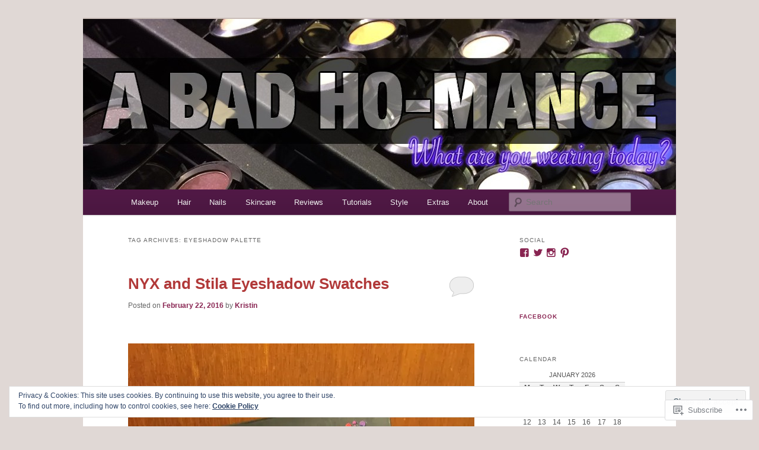

--- FILE ---
content_type: text/html; charset=UTF-8
request_url: https://abadhomance.com/tag/eyeshadow-palette/
body_size: 32971
content:
<!DOCTYPE html>
<!--[if IE 6]>
<html id="ie6" lang="en">
<![endif]-->
<!--[if IE 7]>
<html id="ie7" lang="en">
<![endif]-->
<!--[if IE 8]>
<html id="ie8" lang="en">
<![endif]-->
<!--[if !(IE 6) & !(IE 7) & !(IE 8)]><!-->
<html lang="en">
<!--<![endif]-->
<head>
<meta charset="UTF-8" />
<meta name="viewport" content="width=device-width" />
<title>
eyeshadow palette | A Bad Homance	</title>
<link rel="profile" href="https://gmpg.org/xfn/11" />
<link rel="stylesheet" type="text/css" media="all" href="https://s0.wp.com/wp-content/themes/pub/twentyeleven/style.css?m=1741693348i&amp;ver=20190507" />
<link rel="pingback" href="https://abadhomance.com/xmlrpc.php">
<!--[if lt IE 9]>
<script src="https://s0.wp.com/wp-content/themes/pub/twentyeleven/js/html5.js?m=1394055389i&amp;ver=3.7.0" type="text/javascript"></script>
<![endif]-->
<meta name='robots' content='max-image-preview:large' />
<meta name="p:domain_verify" content="5fc3f9da701a657655e4da4337a9c78f" />

<!-- Async WordPress.com Remote Login -->
<script id="wpcom_remote_login_js">
var wpcom_remote_login_extra_auth = '';
function wpcom_remote_login_remove_dom_node_id( element_id ) {
	var dom_node = document.getElementById( element_id );
	if ( dom_node ) { dom_node.parentNode.removeChild( dom_node ); }
}
function wpcom_remote_login_remove_dom_node_classes( class_name ) {
	var dom_nodes = document.querySelectorAll( '.' + class_name );
	for ( var i = 0; i < dom_nodes.length; i++ ) {
		dom_nodes[ i ].parentNode.removeChild( dom_nodes[ i ] );
	}
}
function wpcom_remote_login_final_cleanup() {
	wpcom_remote_login_remove_dom_node_classes( "wpcom_remote_login_msg" );
	wpcom_remote_login_remove_dom_node_id( "wpcom_remote_login_key" );
	wpcom_remote_login_remove_dom_node_id( "wpcom_remote_login_validate" );
	wpcom_remote_login_remove_dom_node_id( "wpcom_remote_login_js" );
	wpcom_remote_login_remove_dom_node_id( "wpcom_request_access_iframe" );
	wpcom_remote_login_remove_dom_node_id( "wpcom_request_access_styles" );
}

// Watch for messages back from the remote login
window.addEventListener( "message", function( e ) {
	if ( e.origin === "https://r-login.wordpress.com" ) {
		var data = {};
		try {
			data = JSON.parse( e.data );
		} catch( e ) {
			wpcom_remote_login_final_cleanup();
			return;
		}

		if ( data.msg === 'LOGIN' ) {
			// Clean up the login check iframe
			wpcom_remote_login_remove_dom_node_id( "wpcom_remote_login_key" );

			var id_regex = new RegExp( /^[0-9]+$/ );
			var token_regex = new RegExp( /^.*|.*|.*$/ );
			if (
				token_regex.test( data.token )
				&& id_regex.test( data.wpcomid )
			) {
				// We have everything we need to ask for a login
				var script = document.createElement( "script" );
				script.setAttribute( "id", "wpcom_remote_login_validate" );
				script.src = '/remote-login.php?wpcom_remote_login=validate'
					+ '&wpcomid=' + data.wpcomid
					+ '&token=' + encodeURIComponent( data.token )
					+ '&host=' + window.location.protocol
					+ '//' + window.location.hostname
					+ '&postid=913'
					+ '&is_singular=';
				document.body.appendChild( script );
			}

			return;
		}

		// Safari ITP, not logged in, so redirect
		if ( data.msg === 'LOGIN-REDIRECT' ) {
			window.location = 'https://wordpress.com/log-in?redirect_to=' + window.location.href;
			return;
		}

		// Safari ITP, storage access failed, remove the request
		if ( data.msg === 'LOGIN-REMOVE' ) {
			var css_zap = 'html { -webkit-transition: margin-top 1s; transition: margin-top 1s; } /* 9001 */ html { margin-top: 0 !important; } * html body { margin-top: 0 !important; } @media screen and ( max-width: 782px ) { html { margin-top: 0 !important; } * html body { margin-top: 0 !important; } }';
			var style_zap = document.createElement( 'style' );
			style_zap.type = 'text/css';
			style_zap.appendChild( document.createTextNode( css_zap ) );
			document.body.appendChild( style_zap );

			var e = document.getElementById( 'wpcom_request_access_iframe' );
			e.parentNode.removeChild( e );

			document.cookie = 'wordpress_com_login_access=denied; path=/; max-age=31536000';

			return;
		}

		// Safari ITP
		if ( data.msg === 'REQUEST_ACCESS' ) {
			console.log( 'request access: safari' );

			// Check ITP iframe enable/disable knob
			if ( wpcom_remote_login_extra_auth !== 'safari_itp_iframe' ) {
				return;
			}

			// If we are in a "private window" there is no ITP.
			var private_window = false;
			try {
				var opendb = window.openDatabase( null, null, null, null );
			} catch( e ) {
				private_window = true;
			}

			if ( private_window ) {
				console.log( 'private window' );
				return;
			}

			var iframe = document.createElement( 'iframe' );
			iframe.id = 'wpcom_request_access_iframe';
			iframe.setAttribute( 'scrolling', 'no' );
			iframe.setAttribute( 'sandbox', 'allow-storage-access-by-user-activation allow-scripts allow-same-origin allow-top-navigation-by-user-activation' );
			iframe.src = 'https://r-login.wordpress.com/remote-login.php?wpcom_remote_login=request_access&origin=' + encodeURIComponent( data.origin ) + '&wpcomid=' + encodeURIComponent( data.wpcomid );

			var css = 'html { -webkit-transition: margin-top 1s; transition: margin-top 1s; } /* 9001 */ html { margin-top: 46px !important; } * html body { margin-top: 46px !important; } @media screen and ( max-width: 660px ) { html { margin-top: 71px !important; } * html body { margin-top: 71px !important; } #wpcom_request_access_iframe { display: block; height: 71px !important; } } #wpcom_request_access_iframe { border: 0px; height: 46px; position: fixed; top: 0; left: 0; width: 100%; min-width: 100%; z-index: 99999; background: #23282d; } ';

			var style = document.createElement( 'style' );
			style.type = 'text/css';
			style.id = 'wpcom_request_access_styles';
			style.appendChild( document.createTextNode( css ) );
			document.body.appendChild( style );

			document.body.appendChild( iframe );
		}

		if ( data.msg === 'DONE' ) {
			wpcom_remote_login_final_cleanup();
		}
	}
}, false );

// Inject the remote login iframe after the page has had a chance to load
// more critical resources
window.addEventListener( "DOMContentLoaded", function( e ) {
	var iframe = document.createElement( "iframe" );
	iframe.style.display = "none";
	iframe.setAttribute( "scrolling", "no" );
	iframe.setAttribute( "id", "wpcom_remote_login_key" );
	iframe.src = "https://r-login.wordpress.com/remote-login.php"
		+ "?wpcom_remote_login=key"
		+ "&origin=aHR0cHM6Ly9hYmFkaG9tYW5jZS5jb20%3D"
		+ "&wpcomid=82463646"
		+ "&time=" + Math.floor( Date.now() / 1000 );
	document.body.appendChild( iframe );
}, false );
</script>
<link rel='dns-prefetch' href='//s0.wp.com' />
<link rel="alternate" type="application/rss+xml" title="A Bad Homance &raquo; Feed" href="https://abadhomance.com/feed/" />
<link rel="alternate" type="application/rss+xml" title="A Bad Homance &raquo; Comments Feed" href="https://abadhomance.com/comments/feed/" />
<link rel="alternate" type="application/rss+xml" title="A Bad Homance &raquo; eyeshadow palette Tag Feed" href="https://abadhomance.com/tag/eyeshadow-palette/feed/" />
	<script type="text/javascript">
		/* <![CDATA[ */
		function addLoadEvent(func) {
			var oldonload = window.onload;
			if (typeof window.onload != 'function') {
				window.onload = func;
			} else {
				window.onload = function () {
					oldonload();
					func();
				}
			}
		}
		/* ]]> */
	</script>
	<link crossorigin='anonymous' rel='stylesheet' id='all-css-0-1' href='/wp-content/mu-plugins/widgets/eu-cookie-law/templates/style.css?m=1642463000i&cssminify=yes' type='text/css' media='all' />
<style id='wp-emoji-styles-inline-css'>

	img.wp-smiley, img.emoji {
		display: inline !important;
		border: none !important;
		box-shadow: none !important;
		height: 1em !important;
		width: 1em !important;
		margin: 0 0.07em !important;
		vertical-align: -0.1em !important;
		background: none !important;
		padding: 0 !important;
	}
/*# sourceURL=wp-emoji-styles-inline-css */
</style>
<link crossorigin='anonymous' rel='stylesheet' id='all-css-2-1' href='/wp-content/plugins/gutenberg-core/v22.2.0/build/styles/block-library/style.css?m=1764855221i&cssminify=yes' type='text/css' media='all' />
<style id='wp-block-library-inline-css'>
.has-text-align-justify {
	text-align:justify;
}
.has-text-align-justify{text-align:justify;}

/*# sourceURL=wp-block-library-inline-css */
</style><style id='global-styles-inline-css'>
:root{--wp--preset--aspect-ratio--square: 1;--wp--preset--aspect-ratio--4-3: 4/3;--wp--preset--aspect-ratio--3-4: 3/4;--wp--preset--aspect-ratio--3-2: 3/2;--wp--preset--aspect-ratio--2-3: 2/3;--wp--preset--aspect-ratio--16-9: 16/9;--wp--preset--aspect-ratio--9-16: 9/16;--wp--preset--color--black: #000;--wp--preset--color--cyan-bluish-gray: #abb8c3;--wp--preset--color--white: #fff;--wp--preset--color--pale-pink: #f78da7;--wp--preset--color--vivid-red: #cf2e2e;--wp--preset--color--luminous-vivid-orange: #ff6900;--wp--preset--color--luminous-vivid-amber: #fcb900;--wp--preset--color--light-green-cyan: #7bdcb5;--wp--preset--color--vivid-green-cyan: #00d084;--wp--preset--color--pale-cyan-blue: #8ed1fc;--wp--preset--color--vivid-cyan-blue: #0693e3;--wp--preset--color--vivid-purple: #9b51e0;--wp--preset--color--blue: #1982d1;--wp--preset--color--dark-gray: #373737;--wp--preset--color--medium-gray: #666;--wp--preset--color--light-gray: #e2e2e2;--wp--preset--gradient--vivid-cyan-blue-to-vivid-purple: linear-gradient(135deg,rgb(6,147,227) 0%,rgb(155,81,224) 100%);--wp--preset--gradient--light-green-cyan-to-vivid-green-cyan: linear-gradient(135deg,rgb(122,220,180) 0%,rgb(0,208,130) 100%);--wp--preset--gradient--luminous-vivid-amber-to-luminous-vivid-orange: linear-gradient(135deg,rgb(252,185,0) 0%,rgb(255,105,0) 100%);--wp--preset--gradient--luminous-vivid-orange-to-vivid-red: linear-gradient(135deg,rgb(255,105,0) 0%,rgb(207,46,46) 100%);--wp--preset--gradient--very-light-gray-to-cyan-bluish-gray: linear-gradient(135deg,rgb(238,238,238) 0%,rgb(169,184,195) 100%);--wp--preset--gradient--cool-to-warm-spectrum: linear-gradient(135deg,rgb(74,234,220) 0%,rgb(151,120,209) 20%,rgb(207,42,186) 40%,rgb(238,44,130) 60%,rgb(251,105,98) 80%,rgb(254,248,76) 100%);--wp--preset--gradient--blush-light-purple: linear-gradient(135deg,rgb(255,206,236) 0%,rgb(152,150,240) 100%);--wp--preset--gradient--blush-bordeaux: linear-gradient(135deg,rgb(254,205,165) 0%,rgb(254,45,45) 50%,rgb(107,0,62) 100%);--wp--preset--gradient--luminous-dusk: linear-gradient(135deg,rgb(255,203,112) 0%,rgb(199,81,192) 50%,rgb(65,88,208) 100%);--wp--preset--gradient--pale-ocean: linear-gradient(135deg,rgb(255,245,203) 0%,rgb(182,227,212) 50%,rgb(51,167,181) 100%);--wp--preset--gradient--electric-grass: linear-gradient(135deg,rgb(202,248,128) 0%,rgb(113,206,126) 100%);--wp--preset--gradient--midnight: linear-gradient(135deg,rgb(2,3,129) 0%,rgb(40,116,252) 100%);--wp--preset--font-size--small: 13px;--wp--preset--font-size--medium: 20px;--wp--preset--font-size--large: 36px;--wp--preset--font-size--x-large: 42px;--wp--preset--font-family--albert-sans: 'Albert Sans', sans-serif;--wp--preset--font-family--alegreya: Alegreya, serif;--wp--preset--font-family--arvo: Arvo, serif;--wp--preset--font-family--bodoni-moda: 'Bodoni Moda', serif;--wp--preset--font-family--bricolage-grotesque: 'Bricolage Grotesque', sans-serif;--wp--preset--font-family--cabin: Cabin, sans-serif;--wp--preset--font-family--chivo: Chivo, sans-serif;--wp--preset--font-family--commissioner: Commissioner, sans-serif;--wp--preset--font-family--cormorant: Cormorant, serif;--wp--preset--font-family--courier-prime: 'Courier Prime', monospace;--wp--preset--font-family--crimson-pro: 'Crimson Pro', serif;--wp--preset--font-family--dm-mono: 'DM Mono', monospace;--wp--preset--font-family--dm-sans: 'DM Sans', sans-serif;--wp--preset--font-family--dm-serif-display: 'DM Serif Display', serif;--wp--preset--font-family--domine: Domine, serif;--wp--preset--font-family--eb-garamond: 'EB Garamond', serif;--wp--preset--font-family--epilogue: Epilogue, sans-serif;--wp--preset--font-family--fahkwang: Fahkwang, sans-serif;--wp--preset--font-family--figtree: Figtree, sans-serif;--wp--preset--font-family--fira-sans: 'Fira Sans', sans-serif;--wp--preset--font-family--fjalla-one: 'Fjalla One', sans-serif;--wp--preset--font-family--fraunces: Fraunces, serif;--wp--preset--font-family--gabarito: Gabarito, system-ui;--wp--preset--font-family--ibm-plex-mono: 'IBM Plex Mono', monospace;--wp--preset--font-family--ibm-plex-sans: 'IBM Plex Sans', sans-serif;--wp--preset--font-family--ibarra-real-nova: 'Ibarra Real Nova', serif;--wp--preset--font-family--instrument-serif: 'Instrument Serif', serif;--wp--preset--font-family--inter: Inter, sans-serif;--wp--preset--font-family--josefin-sans: 'Josefin Sans', sans-serif;--wp--preset--font-family--jost: Jost, sans-serif;--wp--preset--font-family--libre-baskerville: 'Libre Baskerville', serif;--wp--preset--font-family--libre-franklin: 'Libre Franklin', sans-serif;--wp--preset--font-family--literata: Literata, serif;--wp--preset--font-family--lora: Lora, serif;--wp--preset--font-family--merriweather: Merriweather, serif;--wp--preset--font-family--montserrat: Montserrat, sans-serif;--wp--preset--font-family--newsreader: Newsreader, serif;--wp--preset--font-family--noto-sans-mono: 'Noto Sans Mono', sans-serif;--wp--preset--font-family--nunito: Nunito, sans-serif;--wp--preset--font-family--open-sans: 'Open Sans', sans-serif;--wp--preset--font-family--overpass: Overpass, sans-serif;--wp--preset--font-family--pt-serif: 'PT Serif', serif;--wp--preset--font-family--petrona: Petrona, serif;--wp--preset--font-family--piazzolla: Piazzolla, serif;--wp--preset--font-family--playfair-display: 'Playfair Display', serif;--wp--preset--font-family--plus-jakarta-sans: 'Plus Jakarta Sans', sans-serif;--wp--preset--font-family--poppins: Poppins, sans-serif;--wp--preset--font-family--raleway: Raleway, sans-serif;--wp--preset--font-family--roboto: Roboto, sans-serif;--wp--preset--font-family--roboto-slab: 'Roboto Slab', serif;--wp--preset--font-family--rubik: Rubik, sans-serif;--wp--preset--font-family--rufina: Rufina, serif;--wp--preset--font-family--sora: Sora, sans-serif;--wp--preset--font-family--source-sans-3: 'Source Sans 3', sans-serif;--wp--preset--font-family--source-serif-4: 'Source Serif 4', serif;--wp--preset--font-family--space-mono: 'Space Mono', monospace;--wp--preset--font-family--syne: Syne, sans-serif;--wp--preset--font-family--texturina: Texturina, serif;--wp--preset--font-family--urbanist: Urbanist, sans-serif;--wp--preset--font-family--work-sans: 'Work Sans', sans-serif;--wp--preset--spacing--20: 0.44rem;--wp--preset--spacing--30: 0.67rem;--wp--preset--spacing--40: 1rem;--wp--preset--spacing--50: 1.5rem;--wp--preset--spacing--60: 2.25rem;--wp--preset--spacing--70: 3.38rem;--wp--preset--spacing--80: 5.06rem;--wp--preset--shadow--natural: 6px 6px 9px rgba(0, 0, 0, 0.2);--wp--preset--shadow--deep: 12px 12px 50px rgba(0, 0, 0, 0.4);--wp--preset--shadow--sharp: 6px 6px 0px rgba(0, 0, 0, 0.2);--wp--preset--shadow--outlined: 6px 6px 0px -3px rgb(255, 255, 255), 6px 6px rgb(0, 0, 0);--wp--preset--shadow--crisp: 6px 6px 0px rgb(0, 0, 0);}:where(.is-layout-flex){gap: 0.5em;}:where(.is-layout-grid){gap: 0.5em;}body .is-layout-flex{display: flex;}.is-layout-flex{flex-wrap: wrap;align-items: center;}.is-layout-flex > :is(*, div){margin: 0;}body .is-layout-grid{display: grid;}.is-layout-grid > :is(*, div){margin: 0;}:where(.wp-block-columns.is-layout-flex){gap: 2em;}:where(.wp-block-columns.is-layout-grid){gap: 2em;}:where(.wp-block-post-template.is-layout-flex){gap: 1.25em;}:where(.wp-block-post-template.is-layout-grid){gap: 1.25em;}.has-black-color{color: var(--wp--preset--color--black) !important;}.has-cyan-bluish-gray-color{color: var(--wp--preset--color--cyan-bluish-gray) !important;}.has-white-color{color: var(--wp--preset--color--white) !important;}.has-pale-pink-color{color: var(--wp--preset--color--pale-pink) !important;}.has-vivid-red-color{color: var(--wp--preset--color--vivid-red) !important;}.has-luminous-vivid-orange-color{color: var(--wp--preset--color--luminous-vivid-orange) !important;}.has-luminous-vivid-amber-color{color: var(--wp--preset--color--luminous-vivid-amber) !important;}.has-light-green-cyan-color{color: var(--wp--preset--color--light-green-cyan) !important;}.has-vivid-green-cyan-color{color: var(--wp--preset--color--vivid-green-cyan) !important;}.has-pale-cyan-blue-color{color: var(--wp--preset--color--pale-cyan-blue) !important;}.has-vivid-cyan-blue-color{color: var(--wp--preset--color--vivid-cyan-blue) !important;}.has-vivid-purple-color{color: var(--wp--preset--color--vivid-purple) !important;}.has-black-background-color{background-color: var(--wp--preset--color--black) !important;}.has-cyan-bluish-gray-background-color{background-color: var(--wp--preset--color--cyan-bluish-gray) !important;}.has-white-background-color{background-color: var(--wp--preset--color--white) !important;}.has-pale-pink-background-color{background-color: var(--wp--preset--color--pale-pink) !important;}.has-vivid-red-background-color{background-color: var(--wp--preset--color--vivid-red) !important;}.has-luminous-vivid-orange-background-color{background-color: var(--wp--preset--color--luminous-vivid-orange) !important;}.has-luminous-vivid-amber-background-color{background-color: var(--wp--preset--color--luminous-vivid-amber) !important;}.has-light-green-cyan-background-color{background-color: var(--wp--preset--color--light-green-cyan) !important;}.has-vivid-green-cyan-background-color{background-color: var(--wp--preset--color--vivid-green-cyan) !important;}.has-pale-cyan-blue-background-color{background-color: var(--wp--preset--color--pale-cyan-blue) !important;}.has-vivid-cyan-blue-background-color{background-color: var(--wp--preset--color--vivid-cyan-blue) !important;}.has-vivid-purple-background-color{background-color: var(--wp--preset--color--vivid-purple) !important;}.has-black-border-color{border-color: var(--wp--preset--color--black) !important;}.has-cyan-bluish-gray-border-color{border-color: var(--wp--preset--color--cyan-bluish-gray) !important;}.has-white-border-color{border-color: var(--wp--preset--color--white) !important;}.has-pale-pink-border-color{border-color: var(--wp--preset--color--pale-pink) !important;}.has-vivid-red-border-color{border-color: var(--wp--preset--color--vivid-red) !important;}.has-luminous-vivid-orange-border-color{border-color: var(--wp--preset--color--luminous-vivid-orange) !important;}.has-luminous-vivid-amber-border-color{border-color: var(--wp--preset--color--luminous-vivid-amber) !important;}.has-light-green-cyan-border-color{border-color: var(--wp--preset--color--light-green-cyan) !important;}.has-vivid-green-cyan-border-color{border-color: var(--wp--preset--color--vivid-green-cyan) !important;}.has-pale-cyan-blue-border-color{border-color: var(--wp--preset--color--pale-cyan-blue) !important;}.has-vivid-cyan-blue-border-color{border-color: var(--wp--preset--color--vivid-cyan-blue) !important;}.has-vivid-purple-border-color{border-color: var(--wp--preset--color--vivid-purple) !important;}.has-vivid-cyan-blue-to-vivid-purple-gradient-background{background: var(--wp--preset--gradient--vivid-cyan-blue-to-vivid-purple) !important;}.has-light-green-cyan-to-vivid-green-cyan-gradient-background{background: var(--wp--preset--gradient--light-green-cyan-to-vivid-green-cyan) !important;}.has-luminous-vivid-amber-to-luminous-vivid-orange-gradient-background{background: var(--wp--preset--gradient--luminous-vivid-amber-to-luminous-vivid-orange) !important;}.has-luminous-vivid-orange-to-vivid-red-gradient-background{background: var(--wp--preset--gradient--luminous-vivid-orange-to-vivid-red) !important;}.has-very-light-gray-to-cyan-bluish-gray-gradient-background{background: var(--wp--preset--gradient--very-light-gray-to-cyan-bluish-gray) !important;}.has-cool-to-warm-spectrum-gradient-background{background: var(--wp--preset--gradient--cool-to-warm-spectrum) !important;}.has-blush-light-purple-gradient-background{background: var(--wp--preset--gradient--blush-light-purple) !important;}.has-blush-bordeaux-gradient-background{background: var(--wp--preset--gradient--blush-bordeaux) !important;}.has-luminous-dusk-gradient-background{background: var(--wp--preset--gradient--luminous-dusk) !important;}.has-pale-ocean-gradient-background{background: var(--wp--preset--gradient--pale-ocean) !important;}.has-electric-grass-gradient-background{background: var(--wp--preset--gradient--electric-grass) !important;}.has-midnight-gradient-background{background: var(--wp--preset--gradient--midnight) !important;}.has-small-font-size{font-size: var(--wp--preset--font-size--small) !important;}.has-medium-font-size{font-size: var(--wp--preset--font-size--medium) !important;}.has-large-font-size{font-size: var(--wp--preset--font-size--large) !important;}.has-x-large-font-size{font-size: var(--wp--preset--font-size--x-large) !important;}.has-albert-sans-font-family{font-family: var(--wp--preset--font-family--albert-sans) !important;}.has-alegreya-font-family{font-family: var(--wp--preset--font-family--alegreya) !important;}.has-arvo-font-family{font-family: var(--wp--preset--font-family--arvo) !important;}.has-bodoni-moda-font-family{font-family: var(--wp--preset--font-family--bodoni-moda) !important;}.has-bricolage-grotesque-font-family{font-family: var(--wp--preset--font-family--bricolage-grotesque) !important;}.has-cabin-font-family{font-family: var(--wp--preset--font-family--cabin) !important;}.has-chivo-font-family{font-family: var(--wp--preset--font-family--chivo) !important;}.has-commissioner-font-family{font-family: var(--wp--preset--font-family--commissioner) !important;}.has-cormorant-font-family{font-family: var(--wp--preset--font-family--cormorant) !important;}.has-courier-prime-font-family{font-family: var(--wp--preset--font-family--courier-prime) !important;}.has-crimson-pro-font-family{font-family: var(--wp--preset--font-family--crimson-pro) !important;}.has-dm-mono-font-family{font-family: var(--wp--preset--font-family--dm-mono) !important;}.has-dm-sans-font-family{font-family: var(--wp--preset--font-family--dm-sans) !important;}.has-dm-serif-display-font-family{font-family: var(--wp--preset--font-family--dm-serif-display) !important;}.has-domine-font-family{font-family: var(--wp--preset--font-family--domine) !important;}.has-eb-garamond-font-family{font-family: var(--wp--preset--font-family--eb-garamond) !important;}.has-epilogue-font-family{font-family: var(--wp--preset--font-family--epilogue) !important;}.has-fahkwang-font-family{font-family: var(--wp--preset--font-family--fahkwang) !important;}.has-figtree-font-family{font-family: var(--wp--preset--font-family--figtree) !important;}.has-fira-sans-font-family{font-family: var(--wp--preset--font-family--fira-sans) !important;}.has-fjalla-one-font-family{font-family: var(--wp--preset--font-family--fjalla-one) !important;}.has-fraunces-font-family{font-family: var(--wp--preset--font-family--fraunces) !important;}.has-gabarito-font-family{font-family: var(--wp--preset--font-family--gabarito) !important;}.has-ibm-plex-mono-font-family{font-family: var(--wp--preset--font-family--ibm-plex-mono) !important;}.has-ibm-plex-sans-font-family{font-family: var(--wp--preset--font-family--ibm-plex-sans) !important;}.has-ibarra-real-nova-font-family{font-family: var(--wp--preset--font-family--ibarra-real-nova) !important;}.has-instrument-serif-font-family{font-family: var(--wp--preset--font-family--instrument-serif) !important;}.has-inter-font-family{font-family: var(--wp--preset--font-family--inter) !important;}.has-josefin-sans-font-family{font-family: var(--wp--preset--font-family--josefin-sans) !important;}.has-jost-font-family{font-family: var(--wp--preset--font-family--jost) !important;}.has-libre-baskerville-font-family{font-family: var(--wp--preset--font-family--libre-baskerville) !important;}.has-libre-franklin-font-family{font-family: var(--wp--preset--font-family--libre-franklin) !important;}.has-literata-font-family{font-family: var(--wp--preset--font-family--literata) !important;}.has-lora-font-family{font-family: var(--wp--preset--font-family--lora) !important;}.has-merriweather-font-family{font-family: var(--wp--preset--font-family--merriweather) !important;}.has-montserrat-font-family{font-family: var(--wp--preset--font-family--montserrat) !important;}.has-newsreader-font-family{font-family: var(--wp--preset--font-family--newsreader) !important;}.has-noto-sans-mono-font-family{font-family: var(--wp--preset--font-family--noto-sans-mono) !important;}.has-nunito-font-family{font-family: var(--wp--preset--font-family--nunito) !important;}.has-open-sans-font-family{font-family: var(--wp--preset--font-family--open-sans) !important;}.has-overpass-font-family{font-family: var(--wp--preset--font-family--overpass) !important;}.has-pt-serif-font-family{font-family: var(--wp--preset--font-family--pt-serif) !important;}.has-petrona-font-family{font-family: var(--wp--preset--font-family--petrona) !important;}.has-piazzolla-font-family{font-family: var(--wp--preset--font-family--piazzolla) !important;}.has-playfair-display-font-family{font-family: var(--wp--preset--font-family--playfair-display) !important;}.has-plus-jakarta-sans-font-family{font-family: var(--wp--preset--font-family--plus-jakarta-sans) !important;}.has-poppins-font-family{font-family: var(--wp--preset--font-family--poppins) !important;}.has-raleway-font-family{font-family: var(--wp--preset--font-family--raleway) !important;}.has-roboto-font-family{font-family: var(--wp--preset--font-family--roboto) !important;}.has-roboto-slab-font-family{font-family: var(--wp--preset--font-family--roboto-slab) !important;}.has-rubik-font-family{font-family: var(--wp--preset--font-family--rubik) !important;}.has-rufina-font-family{font-family: var(--wp--preset--font-family--rufina) !important;}.has-sora-font-family{font-family: var(--wp--preset--font-family--sora) !important;}.has-source-sans-3-font-family{font-family: var(--wp--preset--font-family--source-sans-3) !important;}.has-source-serif-4-font-family{font-family: var(--wp--preset--font-family--source-serif-4) !important;}.has-space-mono-font-family{font-family: var(--wp--preset--font-family--space-mono) !important;}.has-syne-font-family{font-family: var(--wp--preset--font-family--syne) !important;}.has-texturina-font-family{font-family: var(--wp--preset--font-family--texturina) !important;}.has-urbanist-font-family{font-family: var(--wp--preset--font-family--urbanist) !important;}.has-work-sans-font-family{font-family: var(--wp--preset--font-family--work-sans) !important;}
/*# sourceURL=global-styles-inline-css */
</style>

<style id='classic-theme-styles-inline-css'>
/*! This file is auto-generated */
.wp-block-button__link{color:#fff;background-color:#32373c;border-radius:9999px;box-shadow:none;text-decoration:none;padding:calc(.667em + 2px) calc(1.333em + 2px);font-size:1.125em}.wp-block-file__button{background:#32373c;color:#fff;text-decoration:none}
/*# sourceURL=/wp-includes/css/classic-themes.min.css */
</style>
<link crossorigin='anonymous' rel='stylesheet' id='all-css-4-1' href='/_static/??-eJyNj90KwjAMhV/ILHSKzgvxWWwXZrXtypJu7u3tNvwBYXgTwuF8OTk4RDBtEAqC0aXGBkbTateaO2NZqKpQwNZHR9BRX+ywtixvB7CMjgrDvMGvQz7B51ZHWffxIpPDU20v5Mhn2xo22LohyTi/dhB6rCMxx4DWsSNmyNPb5EGuOYt/uEXGmDTKkIUx/9RTwKXW3/a5PszJE3P2J7WvVLUty+Ph9gTyFIFK&cssminify=yes' type='text/css' media='all' />
<style id='jetpack_facebook_likebox-inline-css'>
.widget_facebook_likebox {
	overflow: hidden;
}

/*# sourceURL=/wp-content/mu-plugins/jetpack-plugin/moon/modules/widgets/facebook-likebox/style.css */
</style>
<link crossorigin='anonymous' rel='stylesheet' id='all-css-6-1' href='/_static/??-eJzTLy/QTc7PK0nNK9HPLdUtyClNz8wr1i9KTcrJTwcy0/WTi5G5ekCujj52Temp+bo5+cmJJZn5eSgc3bScxMwikFb7XFtDE1NLExMLc0OTLACohS2q&cssminify=yes' type='text/css' media='all' />
<style id='jetpack-global-styles-frontend-style-inline-css'>
:root { --font-headings: unset; --font-base: unset; --font-headings-default: -apple-system,BlinkMacSystemFont,"Segoe UI",Roboto,Oxygen-Sans,Ubuntu,Cantarell,"Helvetica Neue",sans-serif; --font-base-default: -apple-system,BlinkMacSystemFont,"Segoe UI",Roboto,Oxygen-Sans,Ubuntu,Cantarell,"Helvetica Neue",sans-serif;}
/*# sourceURL=jetpack-global-styles-frontend-style-inline-css */
</style>
<link crossorigin='anonymous' rel='stylesheet' id='all-css-8-1' href='/wp-content/themes/h4/global.css?m=1420737423i&cssminify=yes' type='text/css' media='all' />
<script type="text/javascript" id="wpcom-actionbar-placeholder-js-extra">
/* <![CDATA[ */
var actionbardata = {"siteID":"82463646","postID":"0","siteURL":"https://abadhomance.com","xhrURL":"https://abadhomance.com/wp-admin/admin-ajax.php","nonce":"71a014318e","isLoggedIn":"","statusMessage":"","subsEmailDefault":"instantly","proxyScriptUrl":"https://s0.wp.com/wp-content/js/wpcom-proxy-request.js?m=1513050504i&amp;ver=20211021","i18n":{"followedText":"New posts from this site will now appear in your \u003Ca href=\"https://wordpress.com/reader\"\u003EReader\u003C/a\u003E","foldBar":"Collapse this bar","unfoldBar":"Expand this bar","shortLinkCopied":"Shortlink copied to clipboard."}};
//# sourceURL=wpcom-actionbar-placeholder-js-extra
/* ]]> */
</script>
<script type="text/javascript" id="jetpack-mu-wpcom-settings-js-before">
/* <![CDATA[ */
var JETPACK_MU_WPCOM_SETTINGS = {"assetsUrl":"https://s0.wp.com/wp-content/mu-plugins/jetpack-mu-wpcom-plugin/moon/jetpack_vendor/automattic/jetpack-mu-wpcom/src/build/"};
//# sourceURL=jetpack-mu-wpcom-settings-js-before
/* ]]> */
</script>
<script crossorigin='anonymous' type='text/javascript'  src='/_static/??/wp-content/js/rlt-proxy.js,/wp-content/blog-plugins/wordads-classes/js/cmp/v2/cmp-non-gdpr.js?m=1720530689j'></script>
<script type="text/javascript" id="rlt-proxy-js-after">
/* <![CDATA[ */
	rltInitialize( {"token":null,"iframeOrigins":["https:\/\/widgets.wp.com"]} );
//# sourceURL=rlt-proxy-js-after
/* ]]> */
</script>
<link rel="EditURI" type="application/rsd+xml" title="RSD" href="https://abadhomance.wordpress.com/xmlrpc.php?rsd" />
<meta name="generator" content="WordPress.com" />

<!-- Jetpack Open Graph Tags -->
<meta property="og:type" content="website" />
<meta property="og:title" content="eyeshadow palette &#8211; A Bad Homance" />
<meta property="og:url" content="https://abadhomance.com/tag/eyeshadow-palette/" />
<meta property="og:site_name" content="A Bad Homance" />
<meta property="og:image" content="https://s0.wp.com/i/blank.jpg?m=1383295312i" />
<meta property="og:image:width" content="200" />
<meta property="og:image:height" content="200" />
<meta property="og:image:alt" content="" />
<meta property="og:locale" content="en_US" />
<meta name="twitter:creator" content="@ABadHomance" />
<meta name="twitter:site" content="@ABadHomance" />

<!-- End Jetpack Open Graph Tags -->
<link rel="shortcut icon" type="image/x-icon" href="https://s0.wp.com/i/favicon.ico?m=1713425267i" sizes="16x16 24x24 32x32 48x48" />
<link rel="icon" type="image/x-icon" href="https://s0.wp.com/i/favicon.ico?m=1713425267i" sizes="16x16 24x24 32x32 48x48" />
<link rel="apple-touch-icon" href="https://s0.wp.com/i/webclip.png?m=1713868326i" />
<link rel='openid.server' href='https://abadhomance.com/?openidserver=1' />
<link rel='openid.delegate' href='https://abadhomance.com/' />
<link rel="search" type="application/opensearchdescription+xml" href="https://abadhomance.com/osd.xml" title="A Bad Homance" />
<link rel="search" type="application/opensearchdescription+xml" href="https://s1.wp.com/opensearch.xml" title="WordPress.com" />
<meta name="theme-color" content="#e0d8d5" />
		<style type="text/css">
			.recentcomments a {
				display: inline !important;
				padding: 0 !important;
				margin: 0 !important;
			}

			table.recentcommentsavatartop img.avatar, table.recentcommentsavatarend img.avatar {
				border: 0px;
				margin: 0;
			}

			table.recentcommentsavatartop a, table.recentcommentsavatarend a {
				border: 0px !important;
				background-color: transparent !important;
			}

			td.recentcommentsavatarend, td.recentcommentsavatartop {
				padding: 0px 0px 1px 0px;
				margin: 0px;
			}

			td.recentcommentstextend {
				border: none !important;
				padding: 0px 0px 2px 10px;
			}

			.rtl td.recentcommentstextend {
				padding: 0px 10px 2px 0px;
			}

			td.recentcommentstexttop {
				border: none;
				padding: 0px 0px 0px 10px;
			}

			.rtl td.recentcommentstexttop {
				padding: 0px 10px 0px 0px;
			}
		</style>
		<meta name="description" content="Posts about eyeshadow palette written by Kristin and Rachel" />
		<style type="text/css" id="twentyeleven-header-css">
				#site-title,
		#site-description {
			position: absolute;
			clip: rect(1px 1px 1px 1px); /* IE6, IE7 */
			clip: rect(1px, 1px, 1px, 1px);
		}
				</style>
	<style type="text/css" id="custom-background-css">
body.custom-background { background-color: #e0d8d5; }
</style>
			<script type="text/javascript">

			window.doNotSellCallback = function() {

				var linkElements = [
					'a[href="https://wordpress.com/?ref=footer_blog"]',
					'a[href="https://wordpress.com/?ref=footer_website"]',
					'a[href="https://wordpress.com/?ref=vertical_footer"]',
					'a[href^="https://wordpress.com/?ref=footer_segment_"]',
				].join(',');

				var dnsLink = document.createElement( 'a' );
				dnsLink.href = 'https://wordpress.com/advertising-program-optout/';
				dnsLink.classList.add( 'do-not-sell-link' );
				dnsLink.rel = 'nofollow';
				dnsLink.style.marginLeft = '0.5em';
				dnsLink.textContent = 'Do Not Sell or Share My Personal Information';

				var creditLinks = document.querySelectorAll( linkElements );

				if ( 0 === creditLinks.length ) {
					return false;
				}

				Array.prototype.forEach.call( creditLinks, function( el ) {
					el.insertAdjacentElement( 'afterend', dnsLink );
				});

				return true;
			};

		</script>
		<style type="text/css" id="custom-colors-css">#access {
	background-image: -webkit-linear-gradient( rgba(0,0,0,0), rgba(0,0,0,0.08) );
	background-image: -moz-linear-gradient( rgba(0,0,0,0), rgba(0,0,0,0.08) );
	background-image: linear-gradient( rgba(0,0,0,0), rgba(0,0,0,0.08) );
	box-shadow: rgba(0, 0, 0, 0.2) 0px 1px 2px;
}
#branding .only-search #s { border-color: #000;}
#branding .only-search #s { border-color: rgba( 0, 0, 0, 0.2 );}
#site-generator { border-color: #000;}
#site-generator { border-color: rgba( 0, 0, 0, 0.1 );}
#branding .only-search #s { background-color: #fff;}
#branding .only-search #s { background-color: rgba( 255, 255, 255, 0.4 );}
#branding .only-search #s:focus { background-color: #fff;}
#branding .only-search #s:focus { background-color: rgba( 255, 255, 255, 0.9 );}
#access a { color: #EEEEEE;}
#access li:hover > a, #access a:focus { color: #111111;}
#branding .only-search #s { color: #111111;}
body { background-color: #e0d8d5;}
#site-generator { background-color: #e0d8d5;}
#site-generator { background-color: rgba( 224, 216, 213, 0.1 );}
#branding { border-color: #CABDB8;}
#access { background-color: #511946;}
#access li:hover > a, #access a:focus { background: #d26255;}
.entry-title, .entry-title a, .singular .entry-title { color: #B13939;}
.entry-title a:hover, .entry-title a:focus { color: #8A2C2C;}
a, #site-title a:focus, #site-title a:hover, #site-title a:active, .entry-title a:active, .widget_twentyeleven_ephemera .comments-link a:hover, section.recent-posts .other-recent-posts a[rel="bookmark"]:hover, section.recent-posts .other-recent-posts .comments-link a:hover, .format-image footer.entry-meta a:hover, #site-generator a:hover { color: #882451;}
section.recent-posts .other-recent-posts .comments-link a:hover { border-color: #882451;}
article.feature-image.small .entry-summary p a:hover, .entry-header .comments-link a:hover, .entry-header .comments-link a:focus, .entry-header .comments-link a:active, .feature-slider a.active { background-color: #882451;}
</style>
<script type="text/javascript">
	window.google_analytics_uacct = "UA-52447-2";
</script>

<script type="text/javascript">
	var _gaq = _gaq || [];
	_gaq.push(['_setAccount', 'UA-52447-2']);
	_gaq.push(['_gat._anonymizeIp']);
	_gaq.push(['_setDomainName', 'none']);
	_gaq.push(['_setAllowLinker', true]);
	_gaq.push(['_initData']);
	_gaq.push(['_trackPageview']);

	(function() {
		var ga = document.createElement('script'); ga.type = 'text/javascript'; ga.async = true;
		ga.src = ('https:' == document.location.protocol ? 'https://ssl' : 'http://www') + '.google-analytics.com/ga.js';
		(document.getElementsByTagName('head')[0] || document.getElementsByTagName('body')[0]).appendChild(ga);
	})();
</script>
<link crossorigin='anonymous' rel='stylesheet' id='all-css-0-3' href='/_static/??-eJydj0sOwjAMBS9EsApFZYM4CgqOFblN4qhOFHF7ynfFAtjZ1nujMbRsUFKhVCBWk0P1nBRGKtni9NwhiiQ4cUI4B8FJQRtnmteouoLvCVFcDaSAdpaqFN6h1+FX4F3JU6KZl4Z+Hv+1bOw8leVXQbbBRHJszQOu5RLoxj3GQzfstpt9P3T9eAUe/33D&cssminify=yes' type='text/css' media='all' />
</head>

<body class="archive tag tag-eyeshadow-palette tag-5974954 custom-background wp-embed-responsive wp-theme-pubtwentyeleven customizer-styles-applied two-column right-sidebar jetpack-reblog-enabled">
<div class="skip-link"><a class="assistive-text" href="#content">Skip to primary content</a></div><div class="skip-link"><a class="assistive-text" href="#secondary">Skip to secondary content</a></div><div id="page" class="hfeed">
	<header id="branding">
			<hgroup>
				<h1 id="site-title"><span><a href="https://abadhomance.com/" rel="home">A Bad Homance</a></span></h1>
				<h2 id="site-description">Fabulous is a State of Mind</h2>
			</hgroup>

						<a href="https://abadhomance.com/">
									<img src="https://abadhomance.com/wp-content/uploads/2015/01/cropped-header_1000x288resolution.jpg" width="1000" height="288" alt="A Bad Homance" />
								</a>
			
						<div class="only-search with-image">
					<form method="get" id="searchform" action="https://abadhomance.com/">
		<label for="s" class="assistive-text">Search</label>
		<input type="text" class="field" name="s" id="s" placeholder="Search" />
		<input type="submit" class="submit" name="submit" id="searchsubmit" value="Search" />
	</form>
			</div>
				
			<nav id="access">
				<h3 class="assistive-text">Main menu</h3>
				<div class="menu-categories-container"><ul id="menu-categories" class="menu"><li id="menu-item-101" class="menu-item menu-item-type-taxonomy menu-item-object-category menu-item-has-children menu-item-101"><a href="https://abadhomance.com/category/makeup/">Makeup</a>
<ul class="sub-menu">
	<li id="menu-item-173" class="menu-item menu-item-type-taxonomy menu-item-object-category menu-item-has-children menu-item-173"><a href="https://abadhomance.com/category/makeup/lips/">Lips</a>
	<ul class="sub-menu">
		<li id="menu-item-174" class="menu-item menu-item-type-taxonomy menu-item-object-category menu-item-174"><a href="https://abadhomance.com/category/makeup/lips/gloss/">Gloss</a></li>
		<li id="menu-item-175" class="menu-item menu-item-type-taxonomy menu-item-object-category menu-item-175"><a href="https://abadhomance.com/category/makeup/lips/lipliner/">Lipliner</a></li>
		<li id="menu-item-176" class="menu-item menu-item-type-taxonomy menu-item-object-category menu-item-176"><a href="https://abadhomance.com/category/makeup/lips/lipstick/">Lipstick</a></li>
	</ul>
</li>
	<li id="menu-item-168" class="menu-item menu-item-type-taxonomy menu-item-object-category menu-item-has-children menu-item-168"><a href="https://abadhomance.com/category/makeup/face/">Face</a>
	<ul class="sub-menu">
		<li id="menu-item-169" class="menu-item menu-item-type-taxonomy menu-item-object-category menu-item-169"><a href="https://abadhomance.com/category/makeup/face/concealer/">Concealer</a></li>
		<li id="menu-item-170" class="menu-item menu-item-type-taxonomy menu-item-object-category menu-item-170"><a href="https://abadhomance.com/category/makeup/face/foundation/">Foundation</a></li>
		<li id="menu-item-171" class="menu-item menu-item-type-taxonomy menu-item-object-category menu-item-171"><a href="https://abadhomance.com/category/makeup/face/powder/">Powder</a></li>
		<li id="menu-item-172" class="menu-item menu-item-type-taxonomy menu-item-object-category menu-item-172"><a href="https://abadhomance.com/category/makeup/face/primer/">Primer</a></li>
	</ul>
</li>
	<li id="menu-item-164" class="menu-item menu-item-type-taxonomy menu-item-object-category menu-item-has-children menu-item-164"><a href="https://abadhomance.com/category/makeup/eyes/">Eyes</a>
	<ul class="sub-menu">
		<li id="menu-item-165" class="menu-item menu-item-type-taxonomy menu-item-object-category menu-item-165"><a href="https://abadhomance.com/category/makeup/eyes/eyeliner/">Eyeliner</a></li>
		<li id="menu-item-166" class="menu-item menu-item-type-taxonomy menu-item-object-category menu-item-166"><a href="https://abadhomance.com/category/makeup/eyes/eyeshadow/">Eyeshadow</a></li>
		<li id="menu-item-167" class="menu-item menu-item-type-taxonomy menu-item-object-category menu-item-167"><a href="https://abadhomance.com/category/makeup/eyes/mascara/">Mascara</a></li>
	</ul>
</li>
	<li id="menu-item-188" class="menu-item menu-item-type-taxonomy menu-item-object-category menu-item-has-children menu-item-188"><a href="https://abadhomance.com/category/makeup/swatches/">Swatches</a>
	<ul class="sub-menu">
		<li id="menu-item-189" class="menu-item menu-item-type-taxonomy menu-item-object-category menu-item-189"><a href="https://abadhomance.com/category/makeup/swatches/eyes-swatches/">Eyes</a></li>
		<li id="menu-item-190" class="menu-item menu-item-type-taxonomy menu-item-object-category menu-item-190"><a href="https://abadhomance.com/category/makeup/swatches/face-swatches/">Face</a></li>
		<li id="menu-item-191" class="menu-item menu-item-type-taxonomy menu-item-object-category menu-item-191"><a href="https://abadhomance.com/category/makeup/swatches/lips-swatches/">Lips</a></li>
	</ul>
</li>
	<li id="menu-item-184" class="menu-item menu-item-type-taxonomy menu-item-object-category menu-item-has-children menu-item-184"><a href="https://abadhomance.com/category/makeup/dupes/">Dupes</a>
	<ul class="sub-menu">
		<li id="menu-item-185" class="menu-item menu-item-type-taxonomy menu-item-object-category menu-item-185"><a href="https://abadhomance.com/category/makeup/dupes/eyes-dupes/">Eyes</a></li>
		<li id="menu-item-186" class="menu-item menu-item-type-taxonomy menu-item-object-category menu-item-186"><a href="https://abadhomance.com/category/makeup/dupes/face-dupes/">Face</a></li>
		<li id="menu-item-187" class="menu-item menu-item-type-taxonomy menu-item-object-category menu-item-187"><a href="https://abadhomance.com/category/makeup/dupes/lips-dupes/">Lips</a></li>
	</ul>
</li>
	<li id="menu-item-163" class="menu-item menu-item-type-taxonomy menu-item-object-category menu-item-163"><a href="https://abadhomance.com/category/makeup/accessories-makeup/">Accessories</a></li>
</ul>
</li>
<li id="menu-item-95" class="menu-item menu-item-type-taxonomy menu-item-object-category menu-item-has-children menu-item-95"><a href="https://abadhomance.com/category/hair-2/">Hair</a>
<ul class="sub-menu">
	<li id="menu-item-96" class="menu-item menu-item-type-taxonomy menu-item-object-category menu-item-96"><a href="https://abadhomance.com/category/hair-2/diy/">DIY</a></li>
	<li id="menu-item-97" class="menu-item menu-item-type-taxonomy menu-item-object-category menu-item-97"><a href="https://abadhomance.com/category/hair-2/hair-dye-hair/">Hair Dye</a></li>
	<li id="menu-item-98" class="menu-item menu-item-type-taxonomy menu-item-object-category menu-item-98"><a href="https://abadhomance.com/category/hair-2/hairstyling-hair/">Hairstyling</a></li>
	<li id="menu-item-99" class="menu-item menu-item-type-taxonomy menu-item-object-category menu-item-99"><a href="https://abadhomance.com/category/hair-2/long-hair/">Long Hair</a></li>
	<li id="menu-item-100" class="menu-item menu-item-type-taxonomy menu-item-object-category menu-item-100"><a href="https://abadhomance.com/category/hair-2/short-hair/">Short Hair</a></li>
</ul>
</li>
<li id="menu-item-102" class="menu-item menu-item-type-taxonomy menu-item-object-category menu-item-has-children menu-item-102"><a href="https://abadhomance.com/category/nails-2/">Nails</a>
<ul class="sub-menu">
	<li id="menu-item-103" class="menu-item menu-item-type-taxonomy menu-item-object-category menu-item-103"><a href="https://abadhomance.com/category/nails-2/diy-nails/">DIY</a></li>
	<li id="menu-item-104" class="menu-item menu-item-type-taxonomy menu-item-object-category menu-item-104"><a href="https://abadhomance.com/category/nails-2/nail-art/">Nail Art</a></li>
	<li id="menu-item-105" class="menu-item menu-item-type-taxonomy menu-item-object-category menu-item-105"><a href="https://abadhomance.com/category/nails-2/nail-care/">Nail Care</a></li>
	<li id="menu-item-106" class="menu-item menu-item-type-taxonomy menu-item-object-category menu-item-106"><a href="https://abadhomance.com/category/nails-2/nailpolish/">Nailpolish</a></li>
</ul>
</li>
<li id="menu-item-114" class="menu-item menu-item-type-taxonomy menu-item-object-category menu-item-has-children menu-item-114"><a href="https://abadhomance.com/category/skincare-2/">Skincare</a>
<ul class="sub-menu">
	<li id="menu-item-116" class="menu-item menu-item-type-taxonomy menu-item-object-category menu-item-116"><a href="https://abadhomance.com/category/skincare-2/diy-skincare/">DIY</a></li>
	<li id="menu-item-117" class="menu-item menu-item-type-taxonomy menu-item-object-category menu-item-117"><a href="https://abadhomance.com/category/skincare-2/facial-care/">Facial Care</a></li>
	<li id="menu-item-118" class="menu-item menu-item-type-taxonomy menu-item-object-category menu-item-118"><a href="https://abadhomance.com/category/skincare-2/how-to-skincare/">How-to</a></li>
</ul>
</li>
<li id="menu-item-107" class="menu-item menu-item-type-taxonomy menu-item-object-category menu-item-has-children menu-item-107"><a href="https://abadhomance.com/category/reviews/">Reviews</a>
<ul class="sub-menu">
	<li id="menu-item-108" class="menu-item menu-item-type-taxonomy menu-item-object-category menu-item-108"><a href="https://abadhomance.com/category/reviews/accessories/">Accessories</a></li>
	<li id="menu-item-109" class="menu-item menu-item-type-taxonomy menu-item-object-category menu-item-109"><a href="https://abadhomance.com/category/reviews/fragrance-reviews/">Fragrance</a></li>
	<li id="menu-item-110" class="menu-item menu-item-type-taxonomy menu-item-object-category menu-item-110"><a href="https://abadhomance.com/category/reviews/haircare/">Haircare</a></li>
	<li id="menu-item-111" class="menu-item menu-item-type-taxonomy menu-item-object-category menu-item-111"><a href="https://abadhomance.com/category/reviews/makeup-reviews/">Makeup</a></li>
	<li id="menu-item-112" class="menu-item menu-item-type-taxonomy menu-item-object-category menu-item-112"><a href="https://abadhomance.com/category/reviews/nails/">Nails</a></li>
	<li id="menu-item-113" class="menu-item menu-item-type-taxonomy menu-item-object-category menu-item-113"><a href="https://abadhomance.com/category/reviews/skincare/">Skincare</a></li>
</ul>
</li>
<li id="menu-item-193" class="menu-item menu-item-type-taxonomy menu-item-object-category menu-item-has-children menu-item-193"><a href="https://abadhomance.com/category/tutorials/">Tutorials</a>
<ul class="sub-menu">
	<li id="menu-item-194" class="menu-item menu-item-type-taxonomy menu-item-object-category menu-item-194"><a href="https://abadhomance.com/category/tutorials/hair-tutorials/">Hair</a></li>
	<li id="menu-item-195" class="menu-item menu-item-type-taxonomy menu-item-object-category menu-item-195"><a href="https://abadhomance.com/category/tutorials/makeup-tutorials/">Makeup</a></li>
	<li id="menu-item-196" class="menu-item menu-item-type-taxonomy menu-item-object-category menu-item-196"><a href="https://abadhomance.com/category/tutorials/miscellaneous/">Miscellaneous</a></li>
	<li id="menu-item-197" class="menu-item menu-item-type-taxonomy menu-item-object-category menu-item-197"><a href="https://abadhomance.com/category/tutorials/nails-tutorials/">Nails</a></li>
</ul>
</li>
<li id="menu-item-119" class="menu-item menu-item-type-taxonomy menu-item-object-category menu-item-has-children menu-item-119"><a href="https://abadhomance.com/category/style/">Style</a>
<ul class="sub-menu">
	<li id="menu-item-120" class="menu-item menu-item-type-taxonomy menu-item-object-category menu-item-120"><a href="https://abadhomance.com/category/style/look-book/">Look Book</a></li>
	<li id="menu-item-253" class="menu-item menu-item-type-taxonomy menu-item-object-category menu-item-253"><a href="https://abadhomance.com/category/extras/makeup-of-the-day/">Makeup of the Day</a></li>
	<li id="menu-item-121" class="menu-item menu-item-type-taxonomy menu-item-object-category menu-item-121"><a href="https://abadhomance.com/category/style/outfit-of-the-day/">Outfit of the Day</a></li>
</ul>
</li>
<li id="menu-item-177" class="menu-item menu-item-type-taxonomy menu-item-object-category menu-item-has-children menu-item-177"><a href="https://abadhomance.com/category/extras/">Extras</a>
<ul class="sub-menu">
	<li id="menu-item-178" class="menu-item menu-item-type-taxonomy menu-item-object-category menu-item-178"><a href="https://abadhomance.com/category/extras/behind-the-scenes-extras/">Behind the Scenes</a></li>
	<li id="menu-item-181" class="menu-item menu-item-type-taxonomy menu-item-object-category menu-item-181"><a href="https://abadhomance.com/category/extras/random-hilarity/">Random Hilarity</a></li>
	<li id="menu-item-180" class="menu-item menu-item-type-taxonomy menu-item-object-category menu-item-180"><a href="https://abadhomance.com/category/extras/off-topic/">Off Topic</a></li>
	<li id="menu-item-179" class="menu-item menu-item-type-taxonomy menu-item-object-category menu-item-179"><a href="https://abadhomance.com/category/extras/fail/">Epic Fails</a></li>
</ul>
</li>
<li id="menu-item-192" class="menu-item menu-item-type-post_type menu-item-object-page menu-item-192"><a href="https://abadhomance.com/about/">About</a></li>
</ul></div>			</nav><!-- #access -->
	</header><!-- #branding -->


	<div id="main">

		<section id="primary">
			<div id="content" role="main">

			
				<header class="page-header">
					<h1 class="page-title">Tag Archives: <span>eyeshadow palette</span></h1>

									</header>

				
				
					
	<article id="post-913" class="post-913 post type-post status-publish format-standard hentry category-beauty category-beauty-blog category-beauty-blogger category-eyes-swatches category-eyeshadow category-makeup category-makeup-reviews category-reviews category-swatches tag-alt-fashion tag-beauty-blog tag-beauty-blogger tag-colorful-makeup tag-eyeshadow-2 tag-eyeshadow-palette tag-eyeshadow-swatches tag-geeky-tattoos tag-green-eyeshadow tag-makeup-blog tag-makeup-review tag-my-arm tag-nyx tag-stila">
		<header class="entry-header">
						<h1 class="entry-title"><a href="https://abadhomance.com/2016/02/22/nyx-and-stila-eyeshadow-swatches/" rel="bookmark">NYX and Stila Eyeshadow&nbsp;Swatches</a></h1>
			
						<div class="entry-meta">
				<span class="sep">Posted on </span><a href="https://abadhomance.com/2016/02/22/nyx-and-stila-eyeshadow-swatches/" title="6:40 am" rel="bookmark"><time class="entry-date" datetime="2016-02-22T06:40:38+00:00">February 22, 2016</time></a><span class="by-author"> <span class="sep"> by </span> <span class="author vcard"><a class="url fn n" href="https://abadhomance.com/author/therivetgirl/" title="View all posts by Kristin" rel="author">Kristin</a></span></span>			</div><!-- .entry-meta -->
			
						<div class="comments-link">
				<a href="https://abadhomance.com/2016/02/22/nyx-and-stila-eyeshadow-swatches/#respond"><span class="leave-reply">Reply</span></a>			</div>
					</header><!-- .entry-header -->

				<div class="entry-content">
			<p>&nbsp;<a href="https://abadhomance.com/wp-content/uploads/2016/02/img_6317.jpg"><img src="https://abadhomance.com/wp-content/uploads/2016/02/img_6317.jpg?w=584" alt=""></a>&nbsp;<br />
This is the Stila &#8220;Eye for Color&#8221; eyeshadow palette. It has 13 eyeshadows in it &#8211; a light and dark of six colors, plus a shimmery black.</p>
<p>&nbsp;<a href="https://abadhomance.com/wp-content/uploads/2016/02/img_6315.jpg"><img src="https://abadhomance.com/wp-content/uploads/2016/02/img_6315.jpg?w=584" alt=""></a>&nbsp;<br />
They seem to overall be well pigmented, which is great! The Petal Pink color is pigmented as well, but it is very light and so is my skin. 😜</p>
<p>Top (L to R): Petal pink, burgundy, bronze, coffee, moss, green</p>
<p>Bottom (L to R): Blue green, navy, lilac, orchid, porcelain, bisque, black</p>
<p>&nbsp;<a href="https://abadhomance.com/wp-content/uploads/2016/02/img_6320.jpg"><img src="https://abadhomance.com/wp-content/uploads/2016/02/img_6320.jpg?w=584" alt=""></a>&nbsp;<br />
There are the three NYX eyeshadows Rachel sent me — good god look at how richly pigmented these are! Wow. And go on silky smooth&#8230; I think I&#8217;ll have to do eyeshadow with these tomorrow.</p>
<p>Swatches (L to R): Rock, Bright Green, Lime Juice</p>
<p>Well <i style="font-weight:bold;">COLOR</i>&nbsp;me excited to try these out.</p>
<p>See what I did there?</p>
<p>Color?</p>
<p>Lol.&nbsp;</p>
					</div><!-- .entry-content -->
		
		<footer class="entry-meta">
			
									<span class="cat-links">
					<span class="entry-utility-prep entry-utility-prep-cat-links">Posted in</span> <a href="https://abadhomance.com/category/beauty/" rel="category tag">beauty</a>, <a href="https://abadhomance.com/category/beauty-blog/" rel="category tag">beauty blog</a>, <a href="https://abadhomance.com/category/beauty-blogger/" rel="category tag">beauty blogger</a>, <a href="https://abadhomance.com/category/makeup/swatches/eyes-swatches/" rel="category tag">Eyes</a>, <a href="https://abadhomance.com/category/makeup/eyes/eyeshadow/" rel="category tag">Eyeshadow</a>, <a href="https://abadhomance.com/category/makeup/" rel="category tag">Makeup</a>, <a href="https://abadhomance.com/category/reviews/makeup-reviews/" rel="category tag">Makeup</a>, <a href="https://abadhomance.com/category/reviews/" rel="category tag">Reviews</a>, <a href="https://abadhomance.com/category/makeup/swatches/" rel="category tag">Swatches</a>			</span>
							
									<span class="sep"> | </span>
								<span class="tag-links">
					<span class="entry-utility-prep entry-utility-prep-tag-links">Tagged</span> <a href="https://abadhomance.com/tag/alt-fashion/" rel="tag">alt fashion</a>, <a href="https://abadhomance.com/tag/beauty-blog/" rel="tag">beauty blog</a>, <a href="https://abadhomance.com/tag/beauty-blogger/" rel="tag">beauty blogger</a>, <a href="https://abadhomance.com/tag/colorful-makeup/" rel="tag">colorful makeup</a>, <a href="https://abadhomance.com/tag/eyeshadow-2/" rel="tag">eyeshadow</a>, <a href="https://abadhomance.com/tag/eyeshadow-palette/" rel="tag">eyeshadow palette</a>, <a href="https://abadhomance.com/tag/eyeshadow-swatches/" rel="tag">eyeshadow swatches</a>, <a href="https://abadhomance.com/tag/geeky-tattoos/" rel="tag">geeky tattoos</a>, <a href="https://abadhomance.com/tag/green-eyeshadow/" rel="tag">green eyeshadow</a>, <a href="https://abadhomance.com/tag/makeup-blog/" rel="tag">makeup blog</a>, <a href="https://abadhomance.com/tag/makeup-review/" rel="tag">makeup review</a>, <a href="https://abadhomance.com/tag/my-arm/" rel="tag">my arm</a>, <a href="https://abadhomance.com/tag/nyx/" rel="tag">nyx</a>, <a href="https://abadhomance.com/tag/stila/" rel="tag">stila</a>			</span>
							
									<span class="sep"> | </span>
						<span class="comments-link"><a href="https://abadhomance.com/2016/02/22/nyx-and-stila-eyeshadow-swatches/#respond"><span class="leave-reply">Leave a reply</span></a></span>
			
					</footer><!-- .entry-meta -->
	</article><!-- #post-913 -->

				
					
	<article id="post-908" class="post-908 post type-post status-publish format-standard hentry category-beauty category-beauty-blog category-beauty-blogger category-eyeshadow category-fashion category-fluevog category-shoes tag-besties tag-cat-models tag-cats-of-the-internet tag-cats-of-worspress tag-eyeshadow-2 tag-eyeshadow-palette tag-fashion tag-fashion-cat tag-feanor tag-fluevog tag-fluevogs tag-green-eyeshadow tag-mascara-2 tag-nyx-cosmetics tag-orange-tabby tag-sandals tag-stila tag-vogs">
		<header class="entry-header">
						<h1 class="entry-title"><a href="https://abadhomance.com/2016/02/22/mail-call/" rel="bookmark">Mail Call</a></h1>
			
						<div class="entry-meta">
				<span class="sep">Posted on </span><a href="https://abadhomance.com/2016/02/22/mail-call/" title="5:12 am" rel="bookmark"><time class="entry-date" datetime="2016-02-22T05:12:48+00:00">February 22, 2016</time></a><span class="by-author"> <span class="sep"> by </span> <span class="author vcard"><a class="url fn n" href="https://abadhomance.com/author/therivetgirl/" title="View all posts by Kristin" rel="author">Kristin</a></span></span>			</div><!-- .entry-meta -->
			
						<div class="comments-link">
				<a href="https://abadhomance.com/2016/02/22/mail-call/#comments">1</a>			</div>
					</header><!-- .entry-header -->

				<div class="entry-content">
			<p>&nbsp;<a href="https://abadhomance.com/wp-content/uploads/2016/02/img_6252.jpg"><img src="https://abadhomance.com/wp-content/uploads/2016/02/img_6252.jpg?w=584" alt=""></a>&nbsp;<br />
So, Rachel is obviously my #1 hooker, so when she decided to sell some gorgeous, like-new Fluevog sandals for a damn thrift-store price, I bought them. Because that&#8217;s what friends do. They&#8217;re the Friends Mae sandal with that cute kitten/wedge heel! Many people seem to have complaints about the strap being too tight, but they fit me like they were <i>made </i>for me.</p>
<p>&nbsp;<a href="https://abadhomance.com/wp-content/uploads/2016/02/img_6309-0.jpg"><img src="https://abadhomance.com/wp-content/uploads/2016/02/img_6309-0.jpg?w=584" alt=""></a>&nbsp;<br />
But since she&#8217;s my #1 hooker, she also sent me a bunch of makeup, because that&#8217;s what friends do. I&#8217;m always in love with green eyeshadow, but when I have fuchsia/pink hair, I love it even more because they go so well together.</p>
<p>Here&#8217;s the bonus goodies, modeled by my cat Fëanor who refused to not be in the picture.</p>
<p>These are basically all shades I love (besides the greens, I&#8217;m loving some of those bronzey brown colors in the stila palette), so I&#8217;m sure I&#8217;ll have to search them all and make a post&#8230; Coming soon!</p>
<p>Thanks for the makeup, &#8216;ho!</p>
<div id="atatags-370373-6967ad55f2736">
		<script type="text/javascript">
			__ATA = window.__ATA || {};
			__ATA.cmd = window.__ATA.cmd || [];
			__ATA.cmd.push(function() {
				__ATA.initVideoSlot('atatags-370373-6967ad55f2736', {
					sectionId: '370373',
					format: 'inread'
				});
			});
		</script>
	</div>					</div><!-- .entry-content -->
		
		<footer class="entry-meta">
			
									<span class="cat-links">
					<span class="entry-utility-prep entry-utility-prep-cat-links">Posted in</span> <a href="https://abadhomance.com/category/beauty/" rel="category tag">beauty</a>, <a href="https://abadhomance.com/category/beauty-blog/" rel="category tag">beauty blog</a>, <a href="https://abadhomance.com/category/beauty-blogger/" rel="category tag">beauty blogger</a>, <a href="https://abadhomance.com/category/makeup/eyes/eyeshadow/" rel="category tag">Eyeshadow</a>, <a href="https://abadhomance.com/category/fashion/" rel="category tag">fashion</a>, <a href="https://abadhomance.com/category/fluevog/" rel="category tag">fluevog</a>, <a href="https://abadhomance.com/category/shoes/" rel="category tag">shoes</a>			</span>
							
									<span class="sep"> | </span>
								<span class="tag-links">
					<span class="entry-utility-prep entry-utility-prep-tag-links">Tagged</span> <a href="https://abadhomance.com/tag/besties/" rel="tag">besties</a>, <a href="https://abadhomance.com/tag/cat-models/" rel="tag">cat models</a>, <a href="https://abadhomance.com/tag/cats-of-the-internet/" rel="tag">cats of the internet</a>, <a href="https://abadhomance.com/tag/cats-of-worspress/" rel="tag">cats of worspress</a>, <a href="https://abadhomance.com/tag/eyeshadow-2/" rel="tag">eyeshadow</a>, <a href="https://abadhomance.com/tag/eyeshadow-palette/" rel="tag">eyeshadow palette</a>, <a href="https://abadhomance.com/tag/fashion/" rel="tag">fashion</a>, <a href="https://abadhomance.com/tag/fashion-cat/" rel="tag">fashion cat</a>, <a href="https://abadhomance.com/tag/feanor/" rel="tag">fëanor</a>, <a href="https://abadhomance.com/tag/fluevog/" rel="tag">fluevog</a>, <a href="https://abadhomance.com/tag/fluevogs/" rel="tag">fluevogs</a>, <a href="https://abadhomance.com/tag/green-eyeshadow/" rel="tag">green eyeshadow</a>, <a href="https://abadhomance.com/tag/mascara-2/" rel="tag">mascara</a>, <a href="https://abadhomance.com/tag/nyx-cosmetics/" rel="tag">nyx cosmetics</a>, <a href="https://abadhomance.com/tag/orange-tabby/" rel="tag">orange tabby</a>, <a href="https://abadhomance.com/tag/sandals/" rel="tag">sandals</a>, <a href="https://abadhomance.com/tag/stila/" rel="tag">stila</a>, <a href="https://abadhomance.com/tag/vogs/" rel="tag">vogs</a>			</span>
							
									<span class="sep"> | </span>
						<span class="comments-link"><a href="https://abadhomance.com/2016/02/22/mail-call/#comments"><b>1</b> Reply</a></span>
			
					</footer><!-- .entry-meta -->
	</article><!-- #post-908 -->

				
					
	<article id="post-872" class="post-872 post type-post status-publish format-standard hentry category-beauty category-beauty-blog category-beauty-blogger category-eyes-dupes category-eyeshadow category-face-dupes category-lips-dupes category-makeup category-makeup-of-the-day tag-beauty tag-beauty-blog tag-cover-fx tag-cover-fx-custom-cover-drops tag-eyeshadow-palette tag-fotd tag-mac-cosmetics tag-mac-lipstick tag-makeup-2 tag-makeup-blog tag-makeup-look tag-purple-makeup tag-smashbox tag-urban-decay tag-urban-decay-eyeshadow tag-urban-decay-spectrum">
		<header class="entry-header">
						<h1 class="entry-title"><a href="https://abadhomance.com/2016/02/03/makeup-of-the-day-urban-decay-spectrum-palette-jewel-tones/" rel="bookmark">Makeup of the day &#8211; Urban Decay Spectrum palette jewel&nbsp;tones</a></h1>
			
						<div class="entry-meta">
				<span class="sep">Posted on </span><a href="https://abadhomance.com/2016/02/03/makeup-of-the-day-urban-decay-spectrum-palette-jewel-tones/" title="9:55 pm" rel="bookmark"><time class="entry-date" datetime="2016-02-03T21:55:36+00:00">February 3, 2016</time></a><span class="by-author"> <span class="sep"> by </span> <span class="author vcard"><a class="url fn n" href="https://abadhomance.com/author/emilyrachelgilley/" title="View all posts by Rachel" rel="author">Rachel</a></span></span>			</div><!-- .entry-meta -->
			
						<div class="comments-link">
				<a href="https://abadhomance.com/2016/02/03/makeup-of-the-day-urban-decay-spectrum-palette-jewel-tones/#respond"><span class="leave-reply">Reply</span></a>			</div>
					</header><!-- .entry-header -->

				<div class="entry-content">
			<p>Well, I certainly had fun with this look! &nbsp;I really went for bold color today. &nbsp;We are having flash flooding after two days of pouring rain and I just wanted something bright and cheerful. Full makeup breakdown below!&nbsp;</p>
<p>&nbsp;<a href="https://abadhomance.com/wp-content/uploads/2016/02/img_8101.jpg"><img src="https://abadhomance.com/wp-content/uploads/2016/02/img_8101.jpg?w=584" alt=""></a>&nbsp;<br />
&nbsp;<a href="https://abadhomance.com/wp-content/uploads/2016/02/img_8100.jpg"><img src="https://abadhomance.com/wp-content/uploads/2016/02/img_8100.jpg?w=584" alt=""></a>&nbsp;<br />
FACE: &nbsp;Cover FX Custom Cover Drops in N10 mixed with Smashbox Photo Finish Primer (fantastic, more on the drops later), NYX HD Concealer in Porcelain under eyes, MAC Studio Finish Concealer NC15 to spot conceal, very light setting with MAC Blot Powder in Light, Urban Decay Afterglow Blush in Bittersweet&nbsp;</p>
<p>EYES: &nbsp;Bobbi Brown Cream Eyeshadow in Bone as a base, MAC Vanilla eyeshadow as highlight, Urban Decay Spectrum Eyeshadow Palette shades Deep End and Madness (lid), Flashback (crease), Flatline (inner corner) and lid shades also used as lower liner, Anastasia Beverly Hills Brow Duo in Ebony, ELF Clear Brow Gel, Benefit They&#8217;re Real Lash Primer, Covergirl Clump Crusher Mascara in Black</p>
<p>LIPS: &nbsp;NYX lip liner in Purple Rain, MAC Up The Amp lipstick&nbsp;</p>
<p>What are you wearing today?</p>
					</div><!-- .entry-content -->
		
		<footer class="entry-meta">
			
									<span class="cat-links">
					<span class="entry-utility-prep entry-utility-prep-cat-links">Posted in</span> <a href="https://abadhomance.com/category/beauty/" rel="category tag">beauty</a>, <a href="https://abadhomance.com/category/beauty-blog/" rel="category tag">beauty blog</a>, <a href="https://abadhomance.com/category/beauty-blogger/" rel="category tag">beauty blogger</a>, <a href="https://abadhomance.com/category/makeup/dupes/eyes-dupes/" rel="category tag">Eyes</a>, <a href="https://abadhomance.com/category/makeup/eyes/eyeshadow/" rel="category tag">Eyeshadow</a>, <a href="https://abadhomance.com/category/makeup/dupes/face-dupes/" rel="category tag">Face</a>, <a href="https://abadhomance.com/category/makeup/dupes/lips-dupes/" rel="category tag">Lips</a>, <a href="https://abadhomance.com/category/makeup/" rel="category tag">Makeup</a>, <a href="https://abadhomance.com/category/extras/makeup-of-the-day/" rel="category tag">Makeup of the Day</a>			</span>
							
									<span class="sep"> | </span>
								<span class="tag-links">
					<span class="entry-utility-prep entry-utility-prep-tag-links">Tagged</span> <a href="https://abadhomance.com/tag/beauty/" rel="tag">beauty</a>, <a href="https://abadhomance.com/tag/beauty-blog/" rel="tag">beauty blog</a>, <a href="https://abadhomance.com/tag/cover-fx/" rel="tag">cover fx</a>, <a href="https://abadhomance.com/tag/cover-fx-custom-cover-drops/" rel="tag">cover fx custom cover drops</a>, <a href="https://abadhomance.com/tag/eyeshadow-palette/" rel="tag">eyeshadow palette</a>, <a href="https://abadhomance.com/tag/fotd/" rel="tag">FOTD</a>, <a href="https://abadhomance.com/tag/mac-cosmetics/" rel="tag">mac cosmetics</a>, <a href="https://abadhomance.com/tag/mac-lipstick/" rel="tag">mac lipstick</a>, <a href="https://abadhomance.com/tag/makeup-2/" rel="tag">makeup</a>, <a href="https://abadhomance.com/tag/makeup-blog/" rel="tag">makeup blog</a>, <a href="https://abadhomance.com/tag/makeup-look/" rel="tag">makeup look</a>, <a href="https://abadhomance.com/tag/purple-makeup/" rel="tag">purple makeup</a>, <a href="https://abadhomance.com/tag/smashbox/" rel="tag">smashbox</a>, <a href="https://abadhomance.com/tag/urban-decay/" rel="tag">urban decay</a>, <a href="https://abadhomance.com/tag/urban-decay-eyeshadow/" rel="tag">urban decay eyeshadow</a>, <a href="https://abadhomance.com/tag/urban-decay-spectrum/" rel="tag">urban decay spectrum</a>			</span>
							
									<span class="sep"> | </span>
						<span class="comments-link"><a href="https://abadhomance.com/2016/02/03/makeup-of-the-day-urban-decay-spectrum-palette-jewel-tones/#respond"><span class="leave-reply">Leave a reply</span></a></span>
			
					</footer><!-- .entry-meta -->
	</article><!-- #post-872 -->

				
					
	<article id="post-868" class="post-868 post type-post status-publish format-standard hentry category-beauty category-beauty-blog category-beauty-blogger category-eyes-dupes category-eyeshadow category-makeup tag-beauty tag-beauty-blog tag-eyeshadow-2 tag-eyeshadow-palette tag-holiday-palette tag-limited-edition-makeup tag-makeup-2 tag-makeup-blog tag-urban-decay tag-urban-decay-eyeshadow tag-urban-decay-palette tag-urban-decay-spectrum">
		<header class="entry-header">
						<h1 class="entry-title"><a href="https://abadhomance.com/2016/01/29/urban-decay-urban-spectrum-eyeshadow-palette-swatches/" rel="bookmark">Urban Decay Urban Spectrum Eyeshadow Palette Swatches </a></h1>
			
						<div class="entry-meta">
				<span class="sep">Posted on </span><a href="https://abadhomance.com/2016/01/29/urban-decay-urban-spectrum-eyeshadow-palette-swatches/" title="8:06 pm" rel="bookmark"><time class="entry-date" datetime="2016-01-29T20:06:55+00:00">January 29, 2016</time></a><span class="by-author"> <span class="sep"> by </span> <span class="author vcard"><a class="url fn n" href="https://abadhomance.com/author/emilyrachelgilley/" title="View all posts by Rachel" rel="author">Rachel</a></span></span>			</div><!-- .entry-meta -->
			
						<div class="comments-link">
				<a href="https://abadhomance.com/2016/01/29/urban-decay-urban-spectrum-eyeshadow-palette-swatches/#respond"><span class="leave-reply">Reply</span></a>			</div>
					</header><!-- .entry-header -->

				<div class="entry-content">
			<p>The Urban Decay <a href="http://m.sephora.com/product/P401209?preferedSku=1725050&amp;om_mmc=ppc-GG&amp;mkwid=sU8OC4w47&amp;pcrid=49113160719&amp;pdv=m&amp;site=_search&amp;country_switch=&amp;lang=en&amp;gclid=CJLO_aHkz8oCFdgDgQodSQsD-w">Urban Spectrum Eyeshadow Palette</a> ($55 USD) is back in stock at Sephora!  This was a limited edition item from the holidays that sold out pretty much immediately, well before the holidays, leaving folks like me broken hearted that they had missed out on this item.  Urban Decay hinted at re-releasing it again in late January, but it sold out again within hours!  Well, for some reason, Sephora has stocked it again and this time its been available for several days.  I was able to grab mine with my Sephora Flash shipping and I couldn&#8217;t be more excited!</p>
<p>I will get a full review done soon, but for now, here are some beautiful swatches for you and photos of the palette.</p>
<p>The case is a gunmetal box that is lined with velvet. The matte black top has filligree laser cut edges and can be repurposed as a jewelry box. &nbsp;There is a beautiful green jeweled UD logo on top.</p>
<p>&nbsp;<a href="https://abadhomance.com/wp-content/uploads/2016/01/img_8026.jpg"><img src="https://abadhomance.com/wp-content/uploads/2016/01/img_8026.jpg?w=584" alt=""></a>&nbsp;&nbsp;<br />
<a href="https://abadhomance.com/wp-content/uploads/2016/01/img_8025.jpg"><img src="https://abadhomance.com/wp-content/uploads/2016/01/img_8025.jpg?w=584" alt=""></a>&nbsp;</p>
<p>The palette insert can be taken out when you&#8217;re done with it, so you can repurpose the box. &nbsp;Check out these stunning ombre jewel tones!&nbsp;</p>
<p>&nbsp;<a href="https://abadhomance.com/wp-content/uploads/2016/01/img_8027.jpg"><img src="https://abadhomance.com/wp-content/uploads/2016/01/img_8027.jpg?w=584" alt=""></a>&nbsp;<br />
Now, on to the swatches!&nbsp;</p>
<p>First off, please note that any crumbles in my swatches are due to me being a monster and swatching too hard. &nbsp;This formula is divine and not crumbly at all, but I went at it like a maniac&#8230;oops! &nbsp;</p>
<p>Now&#8230;observe the lusciousness!</p>
<p>&nbsp;&nbsp;</p>
<p><a href="https://abadhomance.com/wp-content/uploads/2016/01/img_8032.jpg"><img src="https://abadhomance.com/wp-content/uploads/2016/01/img_8032.jpg?w=584" alt=""></a>&nbsp;</p>
<p>Protest, Junkie, Deep End</p>
<p>&nbsp;<a href="https://abadhomance.com/wp-content/uploads/2016/01/img_8031.jpg"><img src="https://abadhomance.com/wp-content/uploads/2016/01/img_8031.jpg?w=584" alt=""></a>&nbsp;<br />
Madness, Evidence, Prank</p>
<p>&nbsp;<a href="https://abadhomance.com/wp-content/uploads/2016/01/img_8030.jpg"><img src="https://abadhomance.com/wp-content/uploads/2016/01/img_8030.jpg?w=584" alt=""></a>&nbsp;<br />
Omen, Flashback, Voodoo</p>
<p>&nbsp;<a href="https://abadhomance.com/wp-content/uploads/2016/01/img_8029.jpg"><img src="https://abadhomance.com/wp-content/uploads/2016/01/img_8029.jpg?w=584" alt=""></a>&nbsp;<br />
Flatline, Bordello, Backlash</p>
<p>&nbsp;<a href="https://abadhomance.com/wp-content/uploads/2016/01/img_8028.jpg"><img src="https://abadhomance.com/wp-content/uploads/2016/01/img_8028.jpg?w=584" alt=""></a>&nbsp;Daybreak, Burn, West</p>
<p>These are all swatched over the original Urban Decay Primer Potion.</p>
<p>A full review and many looks with this palette are on the way! &nbsp;Will you be picking up this palette? &nbsp;</p>
					</div><!-- .entry-content -->
		
		<footer class="entry-meta">
			
									<span class="cat-links">
					<span class="entry-utility-prep entry-utility-prep-cat-links">Posted in</span> <a href="https://abadhomance.com/category/beauty/" rel="category tag">beauty</a>, <a href="https://abadhomance.com/category/beauty-blog/" rel="category tag">beauty blog</a>, <a href="https://abadhomance.com/category/beauty-blogger/" rel="category tag">beauty blogger</a>, <a href="https://abadhomance.com/category/makeup/dupes/eyes-dupes/" rel="category tag">Eyes</a>, <a href="https://abadhomance.com/category/makeup/eyes/eyeshadow/" rel="category tag">Eyeshadow</a>, <a href="https://abadhomance.com/category/makeup/" rel="category tag">Makeup</a>			</span>
							
									<span class="sep"> | </span>
								<span class="tag-links">
					<span class="entry-utility-prep entry-utility-prep-tag-links">Tagged</span> <a href="https://abadhomance.com/tag/beauty/" rel="tag">beauty</a>, <a href="https://abadhomance.com/tag/beauty-blog/" rel="tag">beauty blog</a>, <a href="https://abadhomance.com/tag/eyeshadow-2/" rel="tag">eyeshadow</a>, <a href="https://abadhomance.com/tag/eyeshadow-palette/" rel="tag">eyeshadow palette</a>, <a href="https://abadhomance.com/tag/holiday-palette/" rel="tag">holiday palette</a>, <a href="https://abadhomance.com/tag/limited-edition-makeup/" rel="tag">limited edition makeup</a>, <a href="https://abadhomance.com/tag/makeup-2/" rel="tag">makeup</a>, <a href="https://abadhomance.com/tag/makeup-blog/" rel="tag">makeup blog</a>, <a href="https://abadhomance.com/tag/urban-decay/" rel="tag">urban decay</a>, <a href="https://abadhomance.com/tag/urban-decay-eyeshadow/" rel="tag">urban decay eyeshadow</a>, <a href="https://abadhomance.com/tag/urban-decay-palette/" rel="tag">urban decay palette</a>, <a href="https://abadhomance.com/tag/urban-decay-spectrum/" rel="tag">urban decay spectrum</a>			</span>
							
									<span class="sep"> | </span>
						<span class="comments-link"><a href="https://abadhomance.com/2016/01/29/urban-decay-urban-spectrum-eyeshadow-palette-swatches/#respond"><span class="leave-reply">Leave a reply</span></a></span>
			
					</footer><!-- .entry-meta -->
	</article><!-- #post-868 -->

				
					
	<article id="post-447" class="post-447 post type-post status-publish format-standard hentry category-beauty-blog category-beauty-blogger category-blush category-concealer category-eyeshadow category-lipstick category-makeup category-makeup-of-the-day category-makeup-review tag-blush-3 tag-concealer-2 tag-cosmetics tag-drug-store-makeup tag-eyeshadow-palette tag-lipstick-2 tag-makeup-2 tag-makeup-blog tag-makeup-blogger tag-makeup-haul tag-makeup-review tag-makeup-tag tag-nyx-cosmetics tag-nyx-taupe tag-nyx-wicked-lippie">
		<header class="entry-header">
						<h1 class="entry-title"><a href="https://abadhomance.com/2015/06/05/my-nyx-memorial-day-sale-goodies-3/" rel="bookmark">My NYX Memorial Day Sale Goodies&nbsp;&lt;3</a></h1>
			
						<div class="entry-meta">
				<span class="sep">Posted on </span><a href="https://abadhomance.com/2015/06/05/my-nyx-memorial-day-sale-goodies-3/" title="11:52 pm" rel="bookmark"><time class="entry-date" datetime="2015-06-05T23:52:56+00:00">June 5, 2015</time></a><span class="by-author"> <span class="sep"> by </span> <span class="author vcard"><a class="url fn n" href="https://abadhomance.com/author/emilyrachelgilley/" title="View all posts by Rachel" rel="author">Rachel</a></span></span>			</div><!-- .entry-meta -->
			
						<div class="comments-link">
				<a href="https://abadhomance.com/2015/06/05/my-nyx-memorial-day-sale-goodies-3/#respond"><span class="leave-reply">Reply</span></a>			</div>
					</header><!-- .entry-header -->

				<div class="entry-content">
			<p>At the end of May, I <a href="https://abadhomance.com/2015/05/25/guys-guys-guys-nyx-is-having-their-memorial-day-sale-and-the-whole-site-is-30-off/">posted about NYX&#8217;s annual Memorial Day sale</a>.  I took this opportunity to grab a few things I had really been wanting, but had not yet trekked across town to Ulta to get (especially considering our Ulta is not always well stocked and it is 20 minutes away).  It took quite a while to get my order, because this is a huge sale and it takes a while each year for them to process that many orders &#8211; but the savings are worth the wait!  I got all this for a whopping $20.00 USD:</p>
<p><a href="https://abadhomance.com/wp-content/uploads/2015/06/6-5-2015-050.png"><img data-attachment-id="448" data-permalink="https://abadhomance.com/2015/06/05/my-nyx-memorial-day-sale-goodies-3/6-5-2015-050/" data-orig-file="https://abadhomance.com/wp-content/uploads/2015/06/6-5-2015-050.png" data-orig-size="1024,858" data-comments-opened="1" data-image-meta="{&quot;aperture&quot;:&quot;0&quot;,&quot;credit&quot;:&quot;&quot;,&quot;camera&quot;:&quot;&quot;,&quot;caption&quot;:&quot;&quot;,&quot;created_timestamp&quot;:&quot;0&quot;,&quot;copyright&quot;:&quot;&quot;,&quot;focal_length&quot;:&quot;0&quot;,&quot;iso&quot;:&quot;0&quot;,&quot;shutter_speed&quot;:&quot;0&quot;,&quot;title&quot;:&quot;&quot;,&quot;orientation&quot;:&quot;0&quot;}" data-image-title="6-5-2015 050" data-image-description="" data-image-caption="" data-medium-file="https://abadhomance.com/wp-content/uploads/2015/06/6-5-2015-050.png?w=300" data-large-file="https://abadhomance.com/wp-content/uploads/2015/06/6-5-2015-050.png?w=584" class="alignnone size-medium wp-image-448" src="https://abadhomance.com/wp-content/uploads/2015/06/6-5-2015-050.png?w=300&#038;h=251" alt="6-5-2015 050" width="300" height="251" srcset="https://abadhomance.com/wp-content/uploads/2015/06/6-5-2015-050.png?w=300 300w, https://abadhomance.com/wp-content/uploads/2015/06/6-5-2015-050.png?w=600 600w, https://abadhomance.com/wp-content/uploads/2015/06/6-5-2015-050.png?w=150 150w" sizes="(max-width: 300px) 100vw, 300px" /></a></p>
<p><i>NYX Wicked Lippie in 01 Betrayal, NYX Primal Colors pressed Pigment Hot Black, NYX HD Blush in Taupe, NYX HD Concealer in Porcelain</i></p>
<p>Let&#8217;s take a look!  First up, the thing I&#8217;m most excited about, the HD Blush in Taupe.  I have been contouring for years with MAC&#8217;s Sculpt Powder in Bone Beige.  It is light and sheer enough for my porcelain skin, but it has a bit too much redness in it for my skin tone.  I make it work because it&#8217;s in a duo with a favorite highlighter (MAC Shape Powder in Emphasize).  I have been wanting to try a more taupe colored contouring product, though, because let&#8217;s face it&#8230;shadows are not brown.  I am pleased to say, this blush fits the bill for that purpose (there&#8217;s a photo at the end of this post of me wearing it.).  Plus, the compact is very slim and takes up very little room in my kit and has a cute bow on the the clasp:</p>
<p><a href="https://abadhomance.com/wp-content/uploads/2015/06/6-5-2015-052.png"><img data-attachment-id="449" data-permalink="https://abadhomance.com/2015/06/05/my-nyx-memorial-day-sale-goodies-3/6-5-2015-052/" data-orig-file="https://abadhomance.com/wp-content/uploads/2015/06/6-5-2015-052.png" data-orig-size="1024,957" data-comments-opened="1" data-image-meta="{&quot;aperture&quot;:&quot;0&quot;,&quot;credit&quot;:&quot;&quot;,&quot;camera&quot;:&quot;&quot;,&quot;caption&quot;:&quot;&quot;,&quot;created_timestamp&quot;:&quot;0&quot;,&quot;copyright&quot;:&quot;&quot;,&quot;focal_length&quot;:&quot;0&quot;,&quot;iso&quot;:&quot;0&quot;,&quot;shutter_speed&quot;:&quot;0&quot;,&quot;title&quot;:&quot;&quot;,&quot;orientation&quot;:&quot;0&quot;}" data-image-title="6-5-2015 052" data-image-description="" data-image-caption="" data-medium-file="https://abadhomance.com/wp-content/uploads/2015/06/6-5-2015-052.png?w=300" data-large-file="https://abadhomance.com/wp-content/uploads/2015/06/6-5-2015-052.png?w=584" class="alignnone size-medium wp-image-449" src="https://abadhomance.com/wp-content/uploads/2015/06/6-5-2015-052.png?w=300&#038;h=280" alt="6-5-2015 052" width="300" height="280" srcset="https://abadhomance.com/wp-content/uploads/2015/06/6-5-2015-052.png?w=300 300w, https://abadhomance.com/wp-content/uploads/2015/06/6-5-2015-052.png?w=600 600w, https://abadhomance.com/wp-content/uploads/2015/06/6-5-2015-052.png?w=150 150w" sizes="(max-width: 300px) 100vw, 300px" /></a></p>
<p><i>NYX HD Blush in Taupe</i></p>
<p><a href="https://abadhomance.com/wp-content/uploads/2015/06/6-5-2015-053.png"><img data-attachment-id="450" data-permalink="https://abadhomance.com/2015/06/05/my-nyx-memorial-day-sale-goodies-3/6-5-2015-053/" data-orig-file="https://abadhomance.com/wp-content/uploads/2015/06/6-5-2015-053.png" data-orig-size="627,1024" data-comments-opened="1" data-image-meta="{&quot;aperture&quot;:&quot;0&quot;,&quot;credit&quot;:&quot;&quot;,&quot;camera&quot;:&quot;&quot;,&quot;caption&quot;:&quot;&quot;,&quot;created_timestamp&quot;:&quot;0&quot;,&quot;copyright&quot;:&quot;&quot;,&quot;focal_length&quot;:&quot;0&quot;,&quot;iso&quot;:&quot;0&quot;,&quot;shutter_speed&quot;:&quot;0&quot;,&quot;title&quot;:&quot;&quot;,&quot;orientation&quot;:&quot;0&quot;}" data-image-title="6-5-2015 053" data-image-description="" data-image-caption="" data-medium-file="https://abadhomance.com/wp-content/uploads/2015/06/6-5-2015-053.png?w=184" data-large-file="https://abadhomance.com/wp-content/uploads/2015/06/6-5-2015-053.png?w=584" class="alignnone size-medium wp-image-450" src="https://abadhomance.com/wp-content/uploads/2015/06/6-5-2015-053.png?w=184&#038;h=300" alt="6-5-2015 053" width="184" height="300" srcset="https://abadhomance.com/wp-content/uploads/2015/06/6-5-2015-053.png?w=184 184w, https://abadhomance.com/wp-content/uploads/2015/06/6-5-2015-053.png?w=368 368w, https://abadhomance.com/wp-content/uploads/2015/06/6-5-2015-053.png?w=92 92w" sizes="(max-width: 184px) 100vw, 184px" /></a></p>
<p>Would you look at that?  It&#8217;s not orange!  Hallelujah and praise the makeup gods!</p>
<p>Next up, the product I&#8217;m almost as excited about, because pale concealers at drug store prices are a bit of a unicorn&#8230;the NYX HD Concealer in Porcelain:</p>
<p><a href="https://abadhomance.com/wp-content/uploads/2015/06/6-5-2015-044.jpg"><img data-attachment-id="451" data-permalink="https://abadhomance.com/2015/06/05/my-nyx-memorial-day-sale-goodies-3/6-5-2015-044/" data-orig-file="https://abadhomance.com/wp-content/uploads/2015/06/6-5-2015-044.jpg" data-orig-size="3264,2448" data-comments-opened="1" data-image-meta="{&quot;aperture&quot;:&quot;2.2&quot;,&quot;credit&quot;:&quot;&quot;,&quot;camera&quot;:&quot;iPhone 6 Plus&quot;,&quot;caption&quot;:&quot;&quot;,&quot;created_timestamp&quot;:&quot;1433455221&quot;,&quot;copyright&quot;:&quot;&quot;,&quot;focal_length&quot;:&quot;4.15&quot;,&quot;iso&quot;:&quot;40&quot;,&quot;shutter_speed&quot;:&quot;0.025&quot;,&quot;title&quot;:&quot;&quot;,&quot;orientation&quot;:&quot;1&quot;}" data-image-title="6-5-2015 044" data-image-description="" data-image-caption="" data-medium-file="https://abadhomance.com/wp-content/uploads/2015/06/6-5-2015-044.jpg?w=300" data-large-file="https://abadhomance.com/wp-content/uploads/2015/06/6-5-2015-044.jpg?w=584" loading="lazy" class="alignnone size-medium wp-image-451" src="https://abadhomance.com/wp-content/uploads/2015/06/6-5-2015-044.jpg?w=300&#038;h=225" alt="6-5-2015 044" width="300" height="225" srcset="https://abadhomance.com/wp-content/uploads/2015/06/6-5-2015-044.jpg?w=300 300w, https://abadhomance.com/wp-content/uploads/2015/06/6-5-2015-044.jpg?w=600 600w, https://abadhomance.com/wp-content/uploads/2015/06/6-5-2015-044.jpg?w=150 150w" sizes="(max-width: 300px) 100vw, 300px" /></a></p>
<p><i>NYX HD Concealer in Porcelain</i></p>
<p>I&#8217;m also wearing this in the photo at the end of the post.  This is a great high coverage concealer that works wonderfully for concealing imperfections on the face.  It&#8217;s too thick and dry for using under my eyes; however, your mileage may vary.  I&#8217;m using NARS Radiant Creamy Concealer for that.  The NYX HD Concealer shade Porcelain is a lovely pale shade with a slight pink undertone that works great with my MAC Studio Fix Fluid shade in NW10.  It&#8217;s a keeper!</p>
<p>Next up, NYX Primal Colors pressed pigment in Hot Black:</p>
<p><a href="https://abadhomance.com/wp-content/uploads/2015/06/6-5-2015-042.jpg"><img data-attachment-id="452" data-permalink="https://abadhomance.com/2015/06/05/my-nyx-memorial-day-sale-goodies-3/6-5-2015-042/" data-orig-file="https://abadhomance.com/wp-content/uploads/2015/06/6-5-2015-042.jpg" data-orig-size="2448,3264" data-comments-opened="1" data-image-meta="{&quot;aperture&quot;:&quot;2.2&quot;,&quot;credit&quot;:&quot;&quot;,&quot;camera&quot;:&quot;iPhone 6 Plus&quot;,&quot;caption&quot;:&quot;&quot;,&quot;created_timestamp&quot;:&quot;1433455163&quot;,&quot;copyright&quot;:&quot;&quot;,&quot;focal_length&quot;:&quot;4.15&quot;,&quot;iso&quot;:&quot;32&quot;,&quot;shutter_speed&quot;:&quot;0.025&quot;,&quot;title&quot;:&quot;&quot;,&quot;orientation&quot;:&quot;1&quot;}" data-image-title="6-5-2015 042" data-image-description="" data-image-caption="" data-medium-file="https://abadhomance.com/wp-content/uploads/2015/06/6-5-2015-042.jpg?w=225" data-large-file="https://abadhomance.com/wp-content/uploads/2015/06/6-5-2015-042.jpg?w=584" loading="lazy" class="alignnone size-medium wp-image-452" src="https://abadhomance.com/wp-content/uploads/2015/06/6-5-2015-042.jpg?w=225&#038;h=300" alt="6-5-2015 042" width="225" height="300" srcset="https://abadhomance.com/wp-content/uploads/2015/06/6-5-2015-042.jpg?w=225 225w, https://abadhomance.com/wp-content/uploads/2015/06/6-5-2015-042.jpg?w=450 450w, https://abadhomance.com/wp-content/uploads/2015/06/6-5-2015-042.jpg?w=113 113w" sizes="(max-width: 225px) 100vw, 225px" /></a></p>
<p><i>NYX Primal Colors pressed pigment in Hot Black</i></p>
<p>When I went to use this product today, I used it as an eyeliner with an angled eyeliner brush.  It performed extremely well, but I did have some fallout as I was applying, getting some black powder on my cheeks.  I sometimes forget this is an issue with pigments, whether they are pressed or not.  I would say use this product where you do your eyes first, then the rest of your makeup.  The great thing is, this is blaaaaaaaaaaaaaack.  Like, black like my soul black (hahahaha!!!).  It works great as liner and you could also use it to set pencil or gel liner.  I have not tried it as eyeshadow yet, but hey, goth night is coming up&#8230;oh hey, maybe I&#8217;ll wear it to the Voltaire show tomorrow!  (I am wearing it as liner in the photo at the bottom of this post, blended with Urban Decay Mushroom eyeshadow.)</p>
<p>All in all, I have to say that while NYX can be a hit or miss brand for me, I love everything I got in this order.  (I am also wearing the Photo Loving Primer underneath my foundation today &#8211; a long time favorite!)  I am wearing the concealer, blush for contour, and black pigment here.  I like that the contour is subtle, but I can go heavier for an evening look if I want to.  The only thing I haven&#8217;t tried yet is the purple lipstick, but the photos I&#8217;ve seen online are (wait for it) Wicked.</p>
<p><a href="https://abadhomance.com/wp-content/uploads/2015/06/6-5-2015-067.png"><img data-attachment-id="453" data-permalink="https://abadhomance.com/2015/06/05/my-nyx-memorial-day-sale-goodies-3/6-5-2015-067/" data-orig-file="https://abadhomance.com/wp-content/uploads/2015/06/6-5-2015-067.png" data-orig-size="768,1024" data-comments-opened="1" data-image-meta="{&quot;aperture&quot;:&quot;0&quot;,&quot;credit&quot;:&quot;&quot;,&quot;camera&quot;:&quot;&quot;,&quot;caption&quot;:&quot;&quot;,&quot;created_timestamp&quot;:&quot;0&quot;,&quot;copyright&quot;:&quot;&quot;,&quot;focal_length&quot;:&quot;0&quot;,&quot;iso&quot;:&quot;0&quot;,&quot;shutter_speed&quot;:&quot;0&quot;,&quot;title&quot;:&quot;&quot;,&quot;orientation&quot;:&quot;0&quot;}" data-image-title="6-5-2015 067" data-image-description="" data-image-caption="" data-medium-file="https://abadhomance.com/wp-content/uploads/2015/06/6-5-2015-067.png?w=225" data-large-file="https://abadhomance.com/wp-content/uploads/2015/06/6-5-2015-067.png?w=584" loading="lazy" class="alignnone size-medium wp-image-453" src="https://abadhomance.com/wp-content/uploads/2015/06/6-5-2015-067.png?w=225&#038;h=300" alt="6-5-2015 067" width="225" height="300" srcset="https://abadhomance.com/wp-content/uploads/2015/06/6-5-2015-067.png?w=225 225w, https://abadhomance.com/wp-content/uploads/2015/06/6-5-2015-067.png?w=450 450w, https://abadhomance.com/wp-content/uploads/2015/06/6-5-2015-067.png?w=113 113w" sizes="(max-width: 225px) 100vw, 225px" /></a></p>
<p><i>Also shown:  Urban Decay Smoked eyeshadow palette, MAC Azalea Blossom Blush Ombre, Maybelline Lilac Flush lipstick with L&#8217;Oreal Extraordinaire Lip Color in Purple Prelude</i></p>
<p>What are your favorite NYX Products?  Have you tried any of the new stuff for 2015?</p>
					</div><!-- .entry-content -->
		
		<footer class="entry-meta">
			
									<span class="cat-links">
					<span class="entry-utility-prep entry-utility-prep-cat-links">Posted in</span> <a href="https://abadhomance.com/category/beauty-blog/" rel="category tag">beauty blog</a>, <a href="https://abadhomance.com/category/beauty-blogger/" rel="category tag">beauty blogger</a>, <a href="https://abadhomance.com/category/makeup/face/blush/" rel="category tag">Blush</a>, <a href="https://abadhomance.com/category/makeup/face/concealer/" rel="category tag">Concealer</a>, <a href="https://abadhomance.com/category/makeup/eyes/eyeshadow/" rel="category tag">Eyeshadow</a>, <a href="https://abadhomance.com/category/makeup/lips/lipstick/" rel="category tag">Lipstick</a>, <a href="https://abadhomance.com/category/makeup/" rel="category tag">Makeup</a>, <a href="https://abadhomance.com/category/extras/makeup-of-the-day/" rel="category tag">Makeup of the Day</a>, <a href="https://abadhomance.com/category/makeup-review/" rel="category tag">makeup review</a>			</span>
							
									<span class="sep"> | </span>
								<span class="tag-links">
					<span class="entry-utility-prep entry-utility-prep-tag-links">Tagged</span> <a href="https://abadhomance.com/tag/blush-3/" rel="tag">blush</a>, <a href="https://abadhomance.com/tag/concealer-2/" rel="tag">concealer</a>, <a href="https://abadhomance.com/tag/cosmetics/" rel="tag">cosmetics</a>, <a href="https://abadhomance.com/tag/drug-store-makeup/" rel="tag">drug store makeup</a>, <a href="https://abadhomance.com/tag/eyeshadow-palette/" rel="tag">eyeshadow palette</a>, <a href="https://abadhomance.com/tag/lipstick-2/" rel="tag">lipstick</a>, <a href="https://abadhomance.com/tag/makeup-2/" rel="tag">makeup</a>, <a href="https://abadhomance.com/tag/makeup-blog/" rel="tag">makeup blog</a>, <a href="https://abadhomance.com/tag/makeup-blogger/" rel="tag">makeup blogger</a>, <a href="https://abadhomance.com/tag/makeup-haul/" rel="tag">makeup haul</a>, <a href="https://abadhomance.com/tag/makeup-review/" rel="tag">makeup review</a>, <a href="https://abadhomance.com/tag/makeup-tag/" rel="tag">makeup tag</a>, <a href="https://abadhomance.com/tag/nyx-cosmetics/" rel="tag">nyx cosmetics</a>, <a href="https://abadhomance.com/tag/nyx-taupe/" rel="tag">nyx taupe</a>, <a href="https://abadhomance.com/tag/nyx-wicked-lippie/" rel="tag">nyx wicked lippie</a>			</span>
							
									<span class="sep"> | </span>
						<span class="comments-link"><a href="https://abadhomance.com/2015/06/05/my-nyx-memorial-day-sale-goodies-3/#respond"><span class="leave-reply">Leave a reply</span></a></span>
			
					</footer><!-- .entry-meta -->
	</article><!-- #post-447 -->

				
					
	<article id="post-333" class="post-333 post type-post status-publish format-standard hentry category-beauty-blog category-beauty-blogger category-eyes category-eyeshadow category-makeup category-makeup-of-the-day tag-eye-makep tag-eyeshadow-2 tag-eyeshadow-palette tag-makeup-2 tag-makeup-of-the-day-2 tag-sleek-makeup tag-sleek-palette tag-smoky-eye">
		<header class="entry-header">
						<h1 class="entry-title"><a href="https://abadhomance.com/2015/05/23/makeup-of-the-day-sleek-bad-girl-palette/" rel="bookmark">Makeup of the day &#8212; Sleek Bad Girl Palette </a></h1>
			
						<div class="entry-meta">
				<span class="sep">Posted on </span><a href="https://abadhomance.com/2015/05/23/makeup-of-the-day-sleek-bad-girl-palette/" title="12:00 am" rel="bookmark"><time class="entry-date" datetime="2015-05-23T00:00:04+00:00">May 23, 2015</time></a><span class="by-author"> <span class="sep"> by </span> <span class="author vcard"><a class="url fn n" href="https://abadhomance.com/author/emilyrachelgilley/" title="View all posts by Rachel" rel="author">Rachel</a></span></span>			</div><!-- .entry-meta -->
			
						<div class="comments-link">
				<a href="https://abadhomance.com/2015/05/23/makeup-of-the-day-sleek-bad-girl-palette/#comments">2</a>			</div>
					</header><!-- .entry-header -->

				<div class="entry-content">
			<p>So, I had a bit of a makeup fail today.  I tried out the Sleek Bad Girl eyeshadow palette today for the first time.  This was a gift from a friend and I was so excited!  I did not realize, however, that these are basically pressed pigments and SUPER rich and have tons of fallout.  It&#8217;s not the fault of the product, really; pigments are just like this!  But I had already done my foundation when I went crazy with the dark blue and purple colors in the palette&#8230;which blend much easier than I thought they would&#8230;and I looked like Tammy Faye Baker circa 1992.  NO, NO PICTURE FOR YOU.  (Kristin was dying.)</p>
<p>So, I took all my makeup off with some Simple Micellar Water and started again&#8230;and this time I used the less challenging silver and grey shades from the palette.</p>
<p><a href="https://abadhomance.com/wp-content/uploads/2015/05/img_4071.jpg"><img src="https://abadhomance.com/wp-content/uploads/2015/05/img_4071.jpg?w=584" alt="" /></a><br />
<i>Sleek i-Divine eyeshadow palette in Bad Girl</i></p>
<p>I still probably should have done my eyes first, but regardless, I had a much easier time using these shades.  Honestly, even as bold as I like to go with my makeup, the dark blue and purple in this palette are fairly impossible to work with because they&#8217;re so dark and become muddy easily if you blend a lot. Perhaps I can use them wet as eyeliner?</p>
<p>Here I am after my second attempt!</p>
<p><a href="https://abadhomance.com/wp-content/uploads/2015/05/img_4076.jpg"><img src="https://abadhomance.com/wp-content/uploads/2015/05/img_4076.jpg?w=584" alt="" /></a><br />
I&#8217;m in the U.S., so the only way to get Sleek that I know of is to order on Amazon, but I must say the prices are awesome!  I&#8217;m thinking of trying some other products.  Any suggestions?</p>
					</div><!-- .entry-content -->
		
		<footer class="entry-meta">
			
									<span class="cat-links">
					<span class="entry-utility-prep entry-utility-prep-cat-links">Posted in</span> <a href="https://abadhomance.com/category/beauty-blog/" rel="category tag">beauty blog</a>, <a href="https://abadhomance.com/category/beauty-blogger/" rel="category tag">beauty blogger</a>, <a href="https://abadhomance.com/category/makeup/eyes/" rel="category tag">Eyes</a>, <a href="https://abadhomance.com/category/makeup/eyes/eyeshadow/" rel="category tag">Eyeshadow</a>, <a href="https://abadhomance.com/category/makeup/" rel="category tag">Makeup</a>, <a href="https://abadhomance.com/category/extras/makeup-of-the-day/" rel="category tag">Makeup of the Day</a>			</span>
							
									<span class="sep"> | </span>
								<span class="tag-links">
					<span class="entry-utility-prep entry-utility-prep-tag-links">Tagged</span> <a href="https://abadhomance.com/tag/eye-makep/" rel="tag">eye makep</a>, <a href="https://abadhomance.com/tag/eyeshadow-2/" rel="tag">eyeshadow</a>, <a href="https://abadhomance.com/tag/eyeshadow-palette/" rel="tag">eyeshadow palette</a>, <a href="https://abadhomance.com/tag/makeup-2/" rel="tag">makeup</a>, <a href="https://abadhomance.com/tag/makeup-of-the-day-2/" rel="tag">makeup of the day</a>, <a href="https://abadhomance.com/tag/sleek-makeup/" rel="tag">sleek makeup</a>, <a href="https://abadhomance.com/tag/sleek-palette/" rel="tag">sleek palette</a>, <a href="https://abadhomance.com/tag/smoky-eye/" rel="tag">smoky eye</a>			</span>
							
									<span class="sep"> | </span>
						<span class="comments-link"><a href="https://abadhomance.com/2015/05/23/makeup-of-the-day-sleek-bad-girl-palette/#comments"><b>2</b> Replies</a></span>
			
					</footer><!-- .entry-meta -->
	</article><!-- #post-333 -->

				
					
	<article id="post-273" class="post-273 post type-post status-publish format-standard hentry category-eyeliner category-eyes category-eyeshadow category-lipstick category-makeup tag-beauty-blogger tag-eyeshadow-palette tag-mac-chromaline tag-mac-cosmetics tag-mac-eyeliner tag-mac-eyeshadow tag-mac-maleficent tag-mac-mega-metal tag-mac-mineralize tag-makeup-2 tag-makeup-blog tag-nyx-cosmetics tag-nyx-lipstick tag-sleek-cosmetics tag-sleek-palette">
		<header class="entry-header">
						<h1 class="entry-title"><a href="https://abadhomance.com/2015/05/16/a-care-package-from-a-friend-with-a-little-sleek-a-little-nyx-and-a-whole-lotta-mac/" rel="bookmark">A care package from a friend &#8211; with a little Sleek, a little NYX, and a whole lotta&nbsp;MAC!</a></h1>
			
						<div class="entry-meta">
				<span class="sep">Posted on </span><a href="https://abadhomance.com/2015/05/16/a-care-package-from-a-friend-with-a-little-sleek-a-little-nyx-and-a-whole-lotta-mac/" title="9:28 pm" rel="bookmark"><time class="entry-date" datetime="2015-05-16T21:28:07+00:00">May 16, 2015</time></a><span class="by-author"> <span class="sep"> by </span> <span class="author vcard"><a class="url fn n" href="https://abadhomance.com/author/emilyrachelgilley/" title="View all posts by Rachel" rel="author">Rachel</a></span></span>			</div><!-- .entry-meta -->
			
						<div class="comments-link">
				<a href="https://abadhomance.com/2015/05/16/a-care-package-from-a-friend-with-a-little-sleek-a-little-nyx-and-a-whole-lotta-mac/#respond"><span class="leave-reply">Reply</span></a>			</div>
					</header><!-- .entry-header -->

				<div class="entry-content">
			<p>I&#8217;m blessed to have a rich online life and a lot of online friends.  A lot of them are merely acquaintances; however, I have a few friends that I&#8217;ve had for over 10 years that I consider to be real, close, lifetime friends.  One of them was talking to me this week about a shadow palette I had bought from <a href="http://www.sleekmakeup.com/">Sleek makeUP</a> and wanted to try some for herself.  She bought the <a href="http://www.amazon.com/Sleek-96005514-iDivine-Girl-Palette/dp/B008QYE3NW/ref=sr_1_1?ie=UTF8&amp;qid=1431810391&amp;sr=8-1&amp;keywords=sleek+bad+girl+palette">Sleek i-Divine Eyeshadow Palette in Bad Girl from Amazon</a>, but unfortunately she ended up allergic to it, so she said, &#8220;Hey, I&#8217;ll send this to you and you can use it and blog about it.  I&#8217;ll send you some other things too, like this green NYX Wicked lippie.&#8221;  She mentioned some metallic MAC shadows, but I didn&#8217;t expect a gigantic box to arrive at my doorstep a few days later.  Imagine my surprise&#8230;</p>
<p><a href="https://abadhomance.com/wp-content/uploads/2015/05/5-16-2015-078.jpg"><img data-attachment-id="274" data-permalink="https://abadhomance.com/2015/05/16/a-care-package-from-a-friend-with-a-little-sleek-a-little-nyx-and-a-whole-lotta-mac/5-16-2015-078/" data-orig-file="https://abadhomance.com/wp-content/uploads/2015/05/5-16-2015-078.jpg" data-orig-size="2448,3264" data-comments-opened="1" data-image-meta="{&quot;aperture&quot;:&quot;2.2&quot;,&quot;credit&quot;:&quot;&quot;,&quot;camera&quot;:&quot;iPhone 6 Plus&quot;,&quot;caption&quot;:&quot;&quot;,&quot;created_timestamp&quot;:&quot;1431791797&quot;,&quot;copyright&quot;:&quot;&quot;,&quot;focal_length&quot;:&quot;4.15&quot;,&quot;iso&quot;:&quot;64&quot;,&quot;shutter_speed&quot;:&quot;0.066666666666667&quot;,&quot;title&quot;:&quot;&quot;,&quot;orientation&quot;:&quot;1&quot;}" data-image-title="5-16-2015 078" data-image-description="" data-image-caption="" data-medium-file="https://abadhomance.com/wp-content/uploads/2015/05/5-16-2015-078.jpg?w=225" data-large-file="https://abadhomance.com/wp-content/uploads/2015/05/5-16-2015-078.jpg?w=584" loading="lazy" class="alignnone size-medium wp-image-274" src="https://abadhomance.com/wp-content/uploads/2015/05/5-16-2015-078.jpg?w=225&#038;h=300" alt="5-16-2015 078" width="225" height="300" srcset="https://abadhomance.com/wp-content/uploads/2015/05/5-16-2015-078.jpg?w=225 225w, https://abadhomance.com/wp-content/uploads/2015/05/5-16-2015-078.jpg?w=450 450w, https://abadhomance.com/wp-content/uploads/2015/05/5-16-2015-078.jpg?w=113 113w" sizes="(max-width: 225px) 100vw, 225px" /></a></p>
<p><i>Unboxing&#8230;</i></p>
<p>Wait.  What?</p>
<p><a href="https://abadhomance.com/wp-content/uploads/2015/05/5-16-2015-079.jpg"><img data-attachment-id="275" data-permalink="https://abadhomance.com/2015/05/16/a-care-package-from-a-friend-with-a-little-sleek-a-little-nyx-and-a-whole-lotta-mac/5-16-2015-079/" data-orig-file="https://abadhomance.com/wp-content/uploads/2015/05/5-16-2015-079.jpg" data-orig-size="2448,3264" data-comments-opened="1" data-image-meta="{&quot;aperture&quot;:&quot;2.2&quot;,&quot;credit&quot;:&quot;&quot;,&quot;camera&quot;:&quot;iPhone 6 Plus&quot;,&quot;caption&quot;:&quot;&quot;,&quot;created_timestamp&quot;:&quot;1431791864&quot;,&quot;copyright&quot;:&quot;&quot;,&quot;focal_length&quot;:&quot;4.15&quot;,&quot;iso&quot;:&quot;80&quot;,&quot;shutter_speed&quot;:&quot;0.066666666666667&quot;,&quot;title&quot;:&quot;&quot;,&quot;orientation&quot;:&quot;1&quot;}" data-image-title="5-16-2015 079" data-image-description="" data-image-caption="" data-medium-file="https://abadhomance.com/wp-content/uploads/2015/05/5-16-2015-079.jpg?w=225" data-large-file="https://abadhomance.com/wp-content/uploads/2015/05/5-16-2015-079.jpg?w=584" loading="lazy" class="alignnone size-medium wp-image-275" src="https://abadhomance.com/wp-content/uploads/2015/05/5-16-2015-079.jpg?w=225&#038;h=300" alt="5-16-2015 079" width="225" height="300" srcset="https://abadhomance.com/wp-content/uploads/2015/05/5-16-2015-079.jpg?w=225 225w, https://abadhomance.com/wp-content/uploads/2015/05/5-16-2015-079.jpg?w=450 450w, https://abadhomance.com/wp-content/uploads/2015/05/5-16-2015-079.jpg?w=113 113w" sizes="(max-width: 225px) 100vw, 225px" /></a></p>
<p><i>Hold on a second&#8230;I&#8217;m confused.</i></p>
<p>SWEET MOTHER OF GOD!</p>
<p><a href="https://abadhomance.com/wp-content/uploads/2015/05/5-16-2015-080.jpg"><img data-attachment-id="276" data-permalink="https://abadhomance.com/2015/05/16/a-care-package-from-a-friend-with-a-little-sleek-a-little-nyx-and-a-whole-lotta-mac/5-16-2015-080/" data-orig-file="https://abadhomance.com/wp-content/uploads/2015/05/5-16-2015-080.jpg" data-orig-size="3264,2448" data-comments-opened="1" data-image-meta="{&quot;aperture&quot;:&quot;2.2&quot;,&quot;credit&quot;:&quot;&quot;,&quot;camera&quot;:&quot;iPhone 6 Plus&quot;,&quot;caption&quot;:&quot;&quot;,&quot;created_timestamp&quot;:&quot;1431791932&quot;,&quot;copyright&quot;:&quot;&quot;,&quot;focal_length&quot;:&quot;4.15&quot;,&quot;iso&quot;:&quot;100&quot;,&quot;shutter_speed&quot;:&quot;0.1&quot;,&quot;title&quot;:&quot;&quot;,&quot;orientation&quot;:&quot;1&quot;}" data-image-title="5-16-2015 080" data-image-description="" data-image-caption="" data-medium-file="https://abadhomance.com/wp-content/uploads/2015/05/5-16-2015-080.jpg?w=300" data-large-file="https://abadhomance.com/wp-content/uploads/2015/05/5-16-2015-080.jpg?w=584" loading="lazy" class="alignnone size-medium wp-image-276" src="https://abadhomance.com/wp-content/uploads/2015/05/5-16-2015-080.jpg?w=300&#038;h=225" alt="5-16-2015 080" width="300" height="225" srcset="https://abadhomance.com/wp-content/uploads/2015/05/5-16-2015-080.jpg?w=300 300w, https://abadhomance.com/wp-content/uploads/2015/05/5-16-2015-080.jpg?w=600 600w, https://abadhomance.com/wp-content/uploads/2015/05/5-16-2015-080.jpg?w=150 150w" sizes="(max-width: 300px) 100vw, 300px" /></a></p>
<p><i>Ok, let&#8217;s clean this up and take it in the bathroom with natural light.</i></p>
<p><a href="https://abadhomance.com/wp-content/uploads/2015/05/5-16-2015-082.jpg"><img data-attachment-id="277" data-permalink="https://abadhomance.com/2015/05/16/a-care-package-from-a-friend-with-a-little-sleek-a-little-nyx-and-a-whole-lotta-mac/5-16-2015-082/" data-orig-file="https://abadhomance.com/wp-content/uploads/2015/05/5-16-2015-082.jpg" data-orig-size="3264,2448" data-comments-opened="1" data-image-meta="{&quot;aperture&quot;:&quot;2.2&quot;,&quot;credit&quot;:&quot;&quot;,&quot;camera&quot;:&quot;iPhone 6 Plus&quot;,&quot;caption&quot;:&quot;&quot;,&quot;created_timestamp&quot;:&quot;1431792736&quot;,&quot;copyright&quot;:&quot;&quot;,&quot;focal_length&quot;:&quot;4.15&quot;,&quot;iso&quot;:&quot;32&quot;,&quot;shutter_speed&quot;:&quot;0.0080645161290323&quot;,&quot;title&quot;:&quot;&quot;,&quot;orientation&quot;:&quot;1&quot;}" data-image-title="5-16-2015 082" data-image-description="" data-image-caption="" data-medium-file="https://abadhomance.com/wp-content/uploads/2015/05/5-16-2015-082.jpg?w=300" data-large-file="https://abadhomance.com/wp-content/uploads/2015/05/5-16-2015-082.jpg?w=584" loading="lazy" class="alignnone size-medium wp-image-277" src="https://abadhomance.com/wp-content/uploads/2015/05/5-16-2015-082.jpg?w=300&#038;h=225" alt="5-16-2015 082" width="300" height="225" srcset="https://abadhomance.com/wp-content/uploads/2015/05/5-16-2015-082.jpg?w=300 300w, https://abadhomance.com/wp-content/uploads/2015/05/5-16-2015-082.jpg?w=600 600w, https://abadhomance.com/wp-content/uploads/2015/05/5-16-2015-082.jpg?w=150 150w" sizes="(max-width: 300px) 100vw, 300px" /></a></p>
<p><i>Sleek i-Divine Palette in Bad Girl and NYX Wicked Lippie in Risque</i></p>
<p><a href="https://abadhomance.com/wp-content/uploads/2015/05/5-16-2015-086.jpg"><img data-attachment-id="278" data-permalink="https://abadhomance.com/2015/05/16/a-care-package-from-a-friend-with-a-little-sleek-a-little-nyx-and-a-whole-lotta-mac/5-16-2015-086/" data-orig-file="https://abadhomance.com/wp-content/uploads/2015/05/5-16-2015-086.jpg" data-orig-size="3264,2448" data-comments-opened="1" data-image-meta="{&quot;aperture&quot;:&quot;2.2&quot;,&quot;credit&quot;:&quot;&quot;,&quot;camera&quot;:&quot;iPhone 6 Plus&quot;,&quot;caption&quot;:&quot;&quot;,&quot;created_timestamp&quot;:&quot;1431792938&quot;,&quot;copyright&quot;:&quot;&quot;,&quot;focal_length&quot;:&quot;4.15&quot;,&quot;iso&quot;:&quot;50&quot;,&quot;shutter_speed&quot;:&quot;0.0083333333333333&quot;,&quot;title&quot;:&quot;&quot;,&quot;orientation&quot;:&quot;1&quot;}" data-image-title="5-16-2015 086" data-image-description="" data-image-caption="" data-medium-file="https://abadhomance.com/wp-content/uploads/2015/05/5-16-2015-086.jpg?w=300" data-large-file="https://abadhomance.com/wp-content/uploads/2015/05/5-16-2015-086.jpg?w=584" loading="lazy" class="alignnone size-medium wp-image-278" src="https://abadhomance.com/wp-content/uploads/2015/05/5-16-2015-086.jpg?w=300&#038;h=225" alt="5-16-2015 086" width="300" height="225" srcset="https://abadhomance.com/wp-content/uploads/2015/05/5-16-2015-086.jpg?w=300 300w, https://abadhomance.com/wp-content/uploads/2015/05/5-16-2015-086.jpg?w=600 600w, https://abadhomance.com/wp-content/uploads/2015/05/5-16-2015-086.jpg?w=150 150w" sizes="(max-width: 300px) 100vw, 300px" /></a></p>
<p><i>MAC Mineralized shadows in Cinderfella, Gilt by Association, and Blue Flame</i></p>
<p><a href="https://abadhomance.com/wp-content/uploads/2015/05/5-16-2015-091.jpg"><img data-attachment-id="279" data-permalink="https://abadhomance.com/2015/05/16/a-care-package-from-a-friend-with-a-little-sleek-a-little-nyx-and-a-whole-lotta-mac/5-16-2015-091/" data-orig-file="https://abadhomance.com/wp-content/uploads/2015/05/5-16-2015-091.jpg" data-orig-size="2448,3264" data-comments-opened="1" data-image-meta="{&quot;aperture&quot;:&quot;2.2&quot;,&quot;credit&quot;:&quot;&quot;,&quot;camera&quot;:&quot;iPhone 6 Plus&quot;,&quot;caption&quot;:&quot;&quot;,&quot;created_timestamp&quot;:&quot;1431793000&quot;,&quot;copyright&quot;:&quot;&quot;,&quot;focal_length&quot;:&quot;4.15&quot;,&quot;iso&quot;:&quot;40&quot;,&quot;shutter_speed&quot;:&quot;0.016666666666667&quot;,&quot;title&quot;:&quot;&quot;,&quot;orientation&quot;:&quot;1&quot;}" data-image-title="5-16-2015 091" data-image-description="" data-image-caption="" data-medium-file="https://abadhomance.com/wp-content/uploads/2015/05/5-16-2015-091.jpg?w=225" data-large-file="https://abadhomance.com/wp-content/uploads/2015/05/5-16-2015-091.jpg?w=584" loading="lazy" class="alignnone size-medium wp-image-279" src="https://abadhomance.com/wp-content/uploads/2015/05/5-16-2015-091.jpg?w=225&#038;h=300" alt="5-16-2015 091" width="225" height="300" srcset="https://abadhomance.com/wp-content/uploads/2015/05/5-16-2015-091.jpg?w=225 225w, https://abadhomance.com/wp-content/uploads/2015/05/5-16-2015-091.jpg?w=450 450w, https://abadhomance.com/wp-content/uploads/2015/05/5-16-2015-091.jpg?w=113 113w" sizes="(max-width: 225px) 100vw, 225px" /></a></p>
<p><i>MAC Mineralize shadow trio in Danger Zone</i></p>
<p><a href="https://abadhomance.com/wp-content/uploads/2015/05/5-16-2015-090.jpg"><img data-attachment-id="280" data-permalink="https://abadhomance.com/2015/05/16/a-care-package-from-a-friend-with-a-little-sleek-a-little-nyx-and-a-whole-lotta-mac/5-16-2015-090/" data-orig-file="https://abadhomance.com/wp-content/uploads/2015/05/5-16-2015-090.jpg" data-orig-size="3264,2448" data-comments-opened="1" data-image-meta="{&quot;aperture&quot;:&quot;2.2&quot;,&quot;credit&quot;:&quot;&quot;,&quot;camera&quot;:&quot;iPhone 6 Plus&quot;,&quot;caption&quot;:&quot;&quot;,&quot;created_timestamp&quot;:&quot;1431793146&quot;,&quot;copyright&quot;:&quot;&quot;,&quot;focal_length&quot;:&quot;4.15&quot;,&quot;iso&quot;:&quot;32&quot;,&quot;shutter_speed&quot;:&quot;0.0077519379844961&quot;,&quot;title&quot;:&quot;&quot;,&quot;orientation&quot;:&quot;1&quot;}" data-image-title="5-16-2015 090" data-image-description="" data-image-caption="" data-medium-file="https://abadhomance.com/wp-content/uploads/2015/05/5-16-2015-090.jpg?w=300" data-large-file="https://abadhomance.com/wp-content/uploads/2015/05/5-16-2015-090.jpg?w=584" loading="lazy" class="alignnone size-medium wp-image-280" src="https://abadhomance.com/wp-content/uploads/2015/05/5-16-2015-090.jpg?w=300&#038;h=225" alt="5-16-2015 090" width="300" height="225" srcset="https://abadhomance.com/wp-content/uploads/2015/05/5-16-2015-090.jpg?w=300 300w, https://abadhomance.com/wp-content/uploads/2015/05/5-16-2015-090.jpg?w=600 600w, https://abadhomance.com/wp-content/uploads/2015/05/5-16-2015-090.jpg?w=150 150w" sizes="(max-width: 300px) 100vw, 300px" /></a></p>
<p><i>MAC Mega Metal Shadows in Noir Plum, Mating Call, Odalisque, Dandizette, and Chromaline cream liner in Rich Purple</i></p>
<p>The only casualty of the cross-country trip was this shadow from the Maleficent collection, My Dark Magic &#8211; not a problem, because I&#8217;m going to put it in a container and use it as a loose pigment and recycle the container at Back 2 MAC for a lipstick, as you do! 🙂</p>
<p><a href="https://abadhomance.com/wp-content/uploads/2015/05/5-16-2015-084.jpg"><img data-attachment-id="281" data-permalink="https://abadhomance.com/2015/05/16/a-care-package-from-a-friend-with-a-little-sleek-a-little-nyx-and-a-whole-lotta-mac/5-16-2015-084/" data-orig-file="https://abadhomance.com/wp-content/uploads/2015/05/5-16-2015-084.jpg" data-orig-size="3264,2448" data-comments-opened="1" data-image-meta="{&quot;aperture&quot;:&quot;2.2&quot;,&quot;credit&quot;:&quot;&quot;,&quot;camera&quot;:&quot;iPhone 6 Plus&quot;,&quot;caption&quot;:&quot;&quot;,&quot;created_timestamp&quot;:&quot;1431792809&quot;,&quot;copyright&quot;:&quot;&quot;,&quot;focal_length&quot;:&quot;4.15&quot;,&quot;iso&quot;:&quot;32&quot;,&quot;shutter_speed&quot;:&quot;0.025&quot;,&quot;title&quot;:&quot;&quot;,&quot;orientation&quot;:&quot;1&quot;}" data-image-title="5-16-2015 084" data-image-description="" data-image-caption="" data-medium-file="https://abadhomance.com/wp-content/uploads/2015/05/5-16-2015-084.jpg?w=300" data-large-file="https://abadhomance.com/wp-content/uploads/2015/05/5-16-2015-084.jpg?w=584" loading="lazy" class="alignnone size-medium wp-image-281" src="https://abadhomance.com/wp-content/uploads/2015/05/5-16-2015-084.jpg?w=300&#038;h=225" alt="5-16-2015 084" width="300" height="225" srcset="https://abadhomance.com/wp-content/uploads/2015/05/5-16-2015-084.jpg?w=300 300w, https://abadhomance.com/wp-content/uploads/2015/05/5-16-2015-084.jpg?w=600 600w, https://abadhomance.com/wp-content/uploads/2015/05/5-16-2015-084.jpg?w=150 150w" sizes="(max-width: 300px) 100vw, 300px" /></a></p>
<p><i>MAC Mineralize Shadow My Dark Magic from Maleficent Collection</i></p>
<p>Words cannot express my gratitude at receiving such a kind package from this friend and what&#8217;s even sweeter is that it&#8217;s not the first time she&#8217;s done this.  I hope we&#8217;ll always be in touch and I am hoping to go visit her at some point!</p>
<p>And of course, I believe you should always pay your good fortune forward.  Kristin:  INCOMING!  😀  (I had to make room for all this somehow.)</p>
					</div><!-- .entry-content -->
		
		<footer class="entry-meta">
			
									<span class="cat-links">
					<span class="entry-utility-prep entry-utility-prep-cat-links">Posted in</span> <a href="https://abadhomance.com/category/makeup/eyes/eyeliner/" rel="category tag">Eyeliner</a>, <a href="https://abadhomance.com/category/makeup/eyes/" rel="category tag">Eyes</a>, <a href="https://abadhomance.com/category/makeup/eyes/eyeshadow/" rel="category tag">Eyeshadow</a>, <a href="https://abadhomance.com/category/makeup/lips/lipstick/" rel="category tag">Lipstick</a>, <a href="https://abadhomance.com/category/makeup/" rel="category tag">Makeup</a>			</span>
							
									<span class="sep"> | </span>
								<span class="tag-links">
					<span class="entry-utility-prep entry-utility-prep-tag-links">Tagged</span> <a href="https://abadhomance.com/tag/beauty-blogger/" rel="tag">beauty blogger</a>, <a href="https://abadhomance.com/tag/eyeshadow-palette/" rel="tag">eyeshadow palette</a>, <a href="https://abadhomance.com/tag/mac-chromaline/" rel="tag">mac chromaline</a>, <a href="https://abadhomance.com/tag/mac-cosmetics/" rel="tag">mac cosmetics</a>, <a href="https://abadhomance.com/tag/mac-eyeliner/" rel="tag">mac eyeliner</a>, <a href="https://abadhomance.com/tag/mac-eyeshadow/" rel="tag">mac eyeshadow</a>, <a href="https://abadhomance.com/tag/mac-maleficent/" rel="tag">mac maleficent</a>, <a href="https://abadhomance.com/tag/mac-mega-metal/" rel="tag">mac mega metal</a>, <a href="https://abadhomance.com/tag/mac-mineralize/" rel="tag">mac mineralize</a>, <a href="https://abadhomance.com/tag/makeup-2/" rel="tag">makeup</a>, <a href="https://abadhomance.com/tag/makeup-blog/" rel="tag">makeup blog</a>, <a href="https://abadhomance.com/tag/nyx-cosmetics/" rel="tag">nyx cosmetics</a>, <a href="https://abadhomance.com/tag/nyx-lipstick/" rel="tag">nyx lipstick</a>, <a href="https://abadhomance.com/tag/sleek-cosmetics/" rel="tag">sleek cosmetics</a>, <a href="https://abadhomance.com/tag/sleek-palette/" rel="tag">sleek palette</a>			</span>
							
									<span class="sep"> | </span>
						<span class="comments-link"><a href="https://abadhomance.com/2015/05/16/a-care-package-from-a-friend-with-a-little-sleek-a-little-nyx-and-a-whole-lotta-mac/#respond"><span class="leave-reply">Leave a reply</span></a></span>
			
					</footer><!-- .entry-meta -->
	</article><!-- #post-273 -->

				
				
			
			</div><!-- #content -->
		</section><!-- #primary -->

		<div id="secondary" class="widget-area" role="complementary">
					<aside id="wpcom_social_media_icons_widget-2" class="widget widget_wpcom_social_media_icons_widget"><h3 class="widget-title">Social</h3><ul><li><a href="https://www.facebook.com/abadhomance/" class="genericon genericon-facebook" target="_blank"><span class="screen-reader-text">View abadhomance&#8217;s profile on Facebook</span></a></li><li><a href="https://twitter.com/abadhomance/" class="genericon genericon-twitter" target="_blank"><span class="screen-reader-text">View abadhomance&#8217;s profile on Twitter</span></a></li><li><a href="https://www.instagram.com/abadhomance/" class="genericon genericon-instagram" target="_blank"><span class="screen-reader-text">View abadhomance&#8217;s profile on Instagram</span></a></li><li><a href="https://www.pinterest.com/abadhomance/" class="genericon genericon-pinterest" target="_blank"><span class="screen-reader-text">View abadhomance&#8217;s profile on Pinterest</span></a></li></ul></aside><aside id="follow_button_widget-2" class="widget widget_follow_button_widget">
		<a class="wordpress-follow-button" href="https://abadhomance.com" data-blog="82463646" data-lang="en" >Follow A Bad Homance on WordPress.com</a>
		<script type="text/javascript">(function(d){ window.wpcomPlatform = {"titles":{"timelines":"Embeddable Timelines","followButton":"Follow Button","wpEmbeds":"WordPress Embeds"}}; var f = d.getElementsByTagName('SCRIPT')[0], p = d.createElement('SCRIPT');p.type = 'text/javascript';p.async = true;p.src = '//widgets.wp.com/platform.js';f.parentNode.insertBefore(p,f);}(document));</script>

		</aside><aside id="facebook-likebox-2" class="widget widget_facebook_likebox"><h3 class="widget-title"><a href="https://www.facebook.com/abadhomance">Facebook</a></h3>		<div id="fb-root"></div>
		<div class="fb-page" data-href="https://www.facebook.com/abadhomance" data-width="200"  data-height="175" data-hide-cover="false" data-show-facepile="true" data-tabs="false" data-hide-cta="false" data-small-header="false">
		<div class="fb-xfbml-parse-ignore"><blockquote cite="https://www.facebook.com/abadhomance"><a href="https://www.facebook.com/abadhomance">Facebook</a></blockquote></div>
		</div>
		</aside><aside id="calendar-2" class="widget widget_calendar"><h3 class="widget-title">Calendar</h3><div id="calendar_wrap" class="calendar_wrap"><table id="wp-calendar" class="wp-calendar-table">
	<caption>January 2026</caption>
	<thead>
	<tr>
		<th scope="col" aria-label="Monday">M</th>
		<th scope="col" aria-label="Tuesday">T</th>
		<th scope="col" aria-label="Wednesday">W</th>
		<th scope="col" aria-label="Thursday">T</th>
		<th scope="col" aria-label="Friday">F</th>
		<th scope="col" aria-label="Saturday">S</th>
		<th scope="col" aria-label="Sunday">S</th>
	</tr>
	</thead>
	<tbody>
	<tr>
		<td colspan="3" class="pad">&nbsp;</td><td>1</td><td>2</td><td>3</td><td>4</td>
	</tr>
	<tr>
		<td>5</td><td>6</td><td>7</td><td>8</td><td>9</td><td>10</td><td>11</td>
	</tr>
	<tr>
		<td>12</td><td id="today">13</td><td>14</td><td>15</td><td>16</td><td>17</td><td>18</td>
	</tr>
	<tr>
		<td>19</td><td>20</td><td>21</td><td>22</td><td>23</td><td>24</td><td>25</td>
	</tr>
	<tr>
		<td>26</td><td>27</td><td>28</td><td>29</td><td>30</td><td>31</td>
		<td class="pad" colspan="1">&nbsp;</td>
	</tr>
	</tbody>
	</table><nav aria-label="Previous and next months" class="wp-calendar-nav">
		<span class="wp-calendar-nav-prev"><a href="https://abadhomance.com/2016/09/">&laquo; Sep</a></span>
		<span class="pad">&nbsp;</span>
		<span class="wp-calendar-nav-next">&nbsp;</span>
	</nav></div></aside><aside id="text-3" class="widget widget_text">			<div class="textwidget"><a class="bloglovin-widget" href="http://www.bloglovin.com/blogs/a-bad-homance-14041857" target="_blank" rel="noopener"><img src="https://i0.wp.com/www.bloglovin.com/widget/bilder/en/lank.gif" alt="A Bad Homance"></a></div>
		</aside>		</div><!-- #secondary .widget-area -->

	</div><!-- #main -->

	<footer id="colophon">

			

			<div id="site-generator">
				 								<a href="https://wordpress.com/?ref=footer_blog" rel="nofollow">Blog at WordPress.com.</a>
			</div>
	</footer><!-- #colophon -->
</div><!-- #page -->

<!--  -->
<script type="speculationrules">
{"prefetch":[{"source":"document","where":{"and":[{"href_matches":"/*"},{"not":{"href_matches":["/wp-*.php","/wp-admin/*","/files/*","/wp-content/*","/wp-content/plugins/*","/wp-content/themes/pub/twentyeleven/*","/*\\?(.+)"]}},{"not":{"selector_matches":"a[rel~=\"nofollow\"]"}},{"not":{"selector_matches":".no-prefetch, .no-prefetch a"}}]},"eagerness":"conservative"}]}
</script>
<script type="text/javascript" src="//0.gravatar.com/js/hovercards/hovercards.min.js?ver=202603924dcd77a86c6f1d3698ec27fc5da92b28585ddad3ee636c0397cf312193b2a1" id="grofiles-cards-js"></script>
<script type="text/javascript" id="wpgroho-js-extra">
/* <![CDATA[ */
var WPGroHo = {"my_hash":""};
//# sourceURL=wpgroho-js-extra
/* ]]> */
</script>
<script crossorigin='anonymous' type='text/javascript'  src='/wp-content/mu-plugins/gravatar-hovercards/wpgroho.js?m=1610363240i'></script>

	<script>
		// Initialize and attach hovercards to all gravatars
		( function() {
			function init() {
				if ( typeof Gravatar === 'undefined' ) {
					return;
				}

				if ( typeof Gravatar.init !== 'function' ) {
					return;
				}

				Gravatar.profile_cb = function ( hash, id ) {
					WPGroHo.syncProfileData( hash, id );
				};

				Gravatar.my_hash = WPGroHo.my_hash;
				Gravatar.init(
					'body',
					'#wp-admin-bar-my-account',
					{
						i18n: {
							'Edit your profile →': 'Edit your profile →',
							'View profile →': 'View profile →',
							'Contact': 'Contact',
							'Send money': 'Send money',
							'Sorry, we are unable to load this Gravatar profile.': 'Sorry, we are unable to load this Gravatar profile.',
							'Gravatar not found.': 'Gravatar not found.',
							'Too Many Requests.': 'Too Many Requests.',
							'Internal Server Error.': 'Internal Server Error.',
							'Is this you?': 'Is this you?',
							'Claim your free profile.': 'Claim your free profile.',
							'Email': 'Email',
							'Home Phone': 'Home Phone',
							'Work Phone': 'Work Phone',
							'Cell Phone': 'Cell Phone',
							'Contact Form': 'Contact Form',
							'Calendar': 'Calendar',
						},
					}
				);
			}

			if ( document.readyState !== 'loading' ) {
				init();
			} else {
				document.addEventListener( 'DOMContentLoaded', init );
			}
		} )();
	</script>

		<div style="display:none">
	</div>
		<!-- CCPA [start] -->
		<script type="text/javascript">
			( function () {

				var setupPrivacy = function() {

					// Minimal Mozilla Cookie library
					// https://developer.mozilla.org/en-US/docs/Web/API/Document/cookie/Simple_document.cookie_framework
					var cookieLib = window.cookieLib = {getItem:function(e){return e&&decodeURIComponent(document.cookie.replace(new RegExp("(?:(?:^|.*;)\\s*"+encodeURIComponent(e).replace(/[\-\.\+\*]/g,"\\$&")+"\\s*\\=\\s*([^;]*).*$)|^.*$"),"$1"))||null},setItem:function(e,o,n,t,r,i){if(!e||/^(?:expires|max\-age|path|domain|secure)$/i.test(e))return!1;var c="";if(n)switch(n.constructor){case Number:c=n===1/0?"; expires=Fri, 31 Dec 9999 23:59:59 GMT":"; max-age="+n;break;case String:c="; expires="+n;break;case Date:c="; expires="+n.toUTCString()}return"rootDomain"!==r&&".rootDomain"!==r||(r=(".rootDomain"===r?".":"")+document.location.hostname.split(".").slice(-2).join(".")),document.cookie=encodeURIComponent(e)+"="+encodeURIComponent(o)+c+(r?"; domain="+r:"")+(t?"; path="+t:"")+(i?"; secure":""),!0}};

					// Implement IAB USP API.
					window.__uspapi = function( command, version, callback ) {

						// Validate callback.
						if ( typeof callback !== 'function' ) {
							return;
						}

						// Validate the given command.
						if ( command !== 'getUSPData' || version !== 1 ) {
							callback( null, false );
							return;
						}

						// Check for GPC. If set, override any stored cookie.
						if ( navigator.globalPrivacyControl ) {
							callback( { version: 1, uspString: '1YYN' }, true );
							return;
						}

						// Check for cookie.
						var consent = cookieLib.getItem( 'usprivacy' );

						// Invalid cookie.
						if ( null === consent ) {
							callback( null, false );
							return;
						}

						// Everything checks out. Fire the provided callback with the consent data.
						callback( { version: 1, uspString: consent }, true );
					};

					// Initialization.
					document.addEventListener( 'DOMContentLoaded', function() {

						// Internal functions.
						var setDefaultOptInCookie = function() {
							var value = '1YNN';
							var domain = '.wordpress.com' === location.hostname.slice( -14 ) ? '.rootDomain' : location.hostname;
							cookieLib.setItem( 'usprivacy', value, 365 * 24 * 60 * 60, '/', domain );
						};

						var setDefaultOptOutCookie = function() {
							var value = '1YYN';
							var domain = '.wordpress.com' === location.hostname.slice( -14 ) ? '.rootDomain' : location.hostname;
							cookieLib.setItem( 'usprivacy', value, 24 * 60 * 60, '/', domain );
						};

						var setDefaultNotApplicableCookie = function() {
							var value = '1---';
							var domain = '.wordpress.com' === location.hostname.slice( -14 ) ? '.rootDomain' : location.hostname;
							cookieLib.setItem( 'usprivacy', value, 24 * 60 * 60, '/', domain );
						};

						var setCcpaAppliesCookie = function( applies ) {
							var domain = '.wordpress.com' === location.hostname.slice( -14 ) ? '.rootDomain' : location.hostname;
							cookieLib.setItem( 'ccpa_applies', applies, 24 * 60 * 60, '/', domain );
						}

						var maybeCallDoNotSellCallback = function() {
							if ( 'function' === typeof window.doNotSellCallback ) {
								return window.doNotSellCallback();
							}

							return false;
						}

						// Look for usprivacy cookie first.
						var usprivacyCookie = cookieLib.getItem( 'usprivacy' );

						// Found a usprivacy cookie.
						if ( null !== usprivacyCookie ) {

							// If the cookie indicates that CCPA does not apply, then bail.
							if ( '1---' === usprivacyCookie ) {
								return;
							}

							// CCPA applies, so call our callback to add Do Not Sell link to the page.
							maybeCallDoNotSellCallback();

							// We're all done, no more processing needed.
							return;
						}

						// We don't have a usprivacy cookie, so check to see if we have a CCPA applies cookie.
						var ccpaCookie = cookieLib.getItem( 'ccpa_applies' );

						// No CCPA applies cookie found, so we'll need to geolocate if this visitor is from California.
						// This needs to happen client side because we do not have region geo data in our $SERVER headers,
						// only country data -- therefore we can't vary cache on the region.
						if ( null === ccpaCookie ) {

							var request = new XMLHttpRequest();
							request.open( 'GET', 'https://public-api.wordpress.com/geo/', true );

							request.onreadystatechange = function () {
								if ( 4 === this.readyState ) {
									if ( 200 === this.status ) {

										// Got a geo response. Parse out the region data.
										var data = JSON.parse( this.response );
										var region      = data.region ? data.region.toLowerCase() : '';
										var ccpa_applies = ['california', 'colorado', 'connecticut', 'delaware', 'indiana', 'iowa', 'montana', 'new jersey', 'oregon', 'tennessee', 'texas', 'utah', 'virginia'].indexOf( region ) > -1;
										// Set CCPA applies cookie. This keeps us from having to make a geo request too frequently.
										setCcpaAppliesCookie( ccpa_applies );

										// Check if CCPA applies to set the proper usprivacy cookie.
										if ( ccpa_applies ) {
											if ( maybeCallDoNotSellCallback() ) {
												// Do Not Sell link added, so set default opt-in.
												setDefaultOptInCookie();
											} else {
												// Failed showing Do Not Sell link as required, so default to opt-OUT just to be safe.
												setDefaultOptOutCookie();
											}
										} else {
											// CCPA does not apply.
											setDefaultNotApplicableCookie();
										}
									} else {
										// Could not geo, so let's assume for now that CCPA applies to be safe.
										setCcpaAppliesCookie( true );
										if ( maybeCallDoNotSellCallback() ) {
											// Do Not Sell link added, so set default opt-in.
											setDefaultOptInCookie();
										} else {
											// Failed showing Do Not Sell link as required, so default to opt-OUT just to be safe.
											setDefaultOptOutCookie();
										}
									}
								}
							};

							// Send the geo request.
							request.send();
						} else {
							// We found a CCPA applies cookie.
							if ( ccpaCookie === 'true' ) {
								if ( maybeCallDoNotSellCallback() ) {
									// Do Not Sell link added, so set default opt-in.
									setDefaultOptInCookie();
								} else {
									// Failed showing Do Not Sell link as required, so default to opt-OUT just to be safe.
									setDefaultOptOutCookie();
								}
							} else {
								// CCPA does not apply.
								setDefaultNotApplicableCookie();
							}
						}
					} );
				};

				// Kickoff initialization.
				if ( window.defQueue && defQueue.isLOHP && defQueue.isLOHP === 2020 ) {
					defQueue.items.push( setupPrivacy );
				} else {
					setupPrivacy();
				}

			} )();
		</script>

		<!-- CCPA [end] -->
		<div class="widget widget_eu_cookie_law_widget">
<div
	class="hide-on-button ads-active"
	data-hide-timeout="30"
	data-consent-expiration="180"
	id="eu-cookie-law"
	style="display: none"
>
	<form method="post">
		<input type="submit" value="Close and accept" class="accept" />

		Privacy &amp; Cookies: This site uses cookies. By continuing to use this website, you agree to their use. <br />
To find out more, including how to control cookies, see here:
				<a href="https://automattic.com/cookies/" rel="nofollow">
			Cookie Policy		</a>
 </form>
</div>
</div>		<div id="actionbar" dir="ltr" style="display: none;"
			class="actnbr-pub-twentyeleven actnbr-has-follow actnbr-has-actions">
		<ul>
								<li class="actnbr-btn actnbr-hidden">
								<a class="actnbr-action actnbr-actn-follow " href="">
			<svg class="gridicon" height="20" width="20" xmlns="http://www.w3.org/2000/svg" viewBox="0 0 20 20"><path clip-rule="evenodd" d="m4 4.5h12v6.5h1.5v-6.5-1.5h-1.5-12-1.5v1.5 10.5c0 1.1046.89543 2 2 2h7v-1.5h-7c-.27614 0-.5-.2239-.5-.5zm10.5 2h-9v1.5h9zm-5 3h-4v1.5h4zm3.5 1.5h-1v1h1zm-1-1.5h-1.5v1.5 1 1.5h1.5 1 1.5v-1.5-1-1.5h-1.5zm-2.5 2.5h-4v1.5h4zm6.5 1.25h1.5v2.25h2.25v1.5h-2.25v2.25h-1.5v-2.25h-2.25v-1.5h2.25z"  fill-rule="evenodd"></path></svg>
			<span>Subscribe</span>
		</a>
		<a class="actnbr-action actnbr-actn-following  no-display" href="">
			<svg class="gridicon" height="20" width="20" xmlns="http://www.w3.org/2000/svg" viewBox="0 0 20 20"><path fill-rule="evenodd" clip-rule="evenodd" d="M16 4.5H4V15C4 15.2761 4.22386 15.5 4.5 15.5H11.5V17H4.5C3.39543 17 2.5 16.1046 2.5 15V4.5V3H4H16H17.5V4.5V12.5H16V4.5ZM5.5 6.5H14.5V8H5.5V6.5ZM5.5 9.5H9.5V11H5.5V9.5ZM12 11H13V12H12V11ZM10.5 9.5H12H13H14.5V11V12V13.5H13H12H10.5V12V11V9.5ZM5.5 12H9.5V13.5H5.5V12Z" fill="#008A20"></path><path class="following-icon-tick" d="M13.5 16L15.5 18L19 14.5" stroke="#008A20" stroke-width="1.5"></path></svg>
			<span>Subscribed</span>
		</a>
							<div class="actnbr-popover tip tip-top-left actnbr-notice" id="follow-bubble">
							<div class="tip-arrow"></div>
							<div class="tip-inner actnbr-follow-bubble">
															<ul>
											<li class="actnbr-sitename">
			<a href="https://abadhomance.com">
				<img loading='lazy' alt='' src='https://s0.wp.com/i/logo/wpcom-gray-white.png?m=1479929237i' srcset='https://s0.wp.com/i/logo/wpcom-gray-white.png 1x' class='avatar avatar-50' height='50' width='50' />				A Bad Homance			</a>
		</li>
										<div class="actnbr-message no-display"></div>
									<form method="post" action="https://subscribe.wordpress.com" accept-charset="utf-8" style="display: none;">
																						<div class="actnbr-follow-count">Join 112 other subscribers</div>
																					<div>
										<input type="email" name="email" placeholder="Enter your email address" class="actnbr-email-field" aria-label="Enter your email address" />
										</div>
										<input type="hidden" name="action" value="subscribe" />
										<input type="hidden" name="blog_id" value="82463646" />
										<input type="hidden" name="source" value="https://abadhomance.com/tag/eyeshadow-palette/" />
										<input type="hidden" name="sub-type" value="actionbar-follow" />
										<input type="hidden" id="_wpnonce" name="_wpnonce" value="5386aad096" />										<div class="actnbr-button-wrap">
											<button type="submit" value="Sign me up">
												Sign me up											</button>
										</div>
									</form>
									<li class="actnbr-login-nudge">
										<div>
											Already have a WordPress.com account? <a href="https://wordpress.com/log-in?redirect_to=https%3A%2F%2Fr-login.wordpress.com%2Fremote-login.php%3Faction%3Dlink%26back%3Dhttps%253A%252F%252Fabadhomance.com%252F2016%252F02%252F22%252Fnyx-and-stila-eyeshadow-swatches%252F">Log in now.</a>										</div>
									</li>
								</ul>
															</div>
						</div>
					</li>
							<li class="actnbr-ellipsis actnbr-hidden">
				<svg class="gridicon gridicons-ellipsis" height="24" width="24" xmlns="http://www.w3.org/2000/svg" viewBox="0 0 24 24"><g><path d="M7 12c0 1.104-.896 2-2 2s-2-.896-2-2 .896-2 2-2 2 .896 2 2zm12-2c-1.104 0-2 .896-2 2s.896 2 2 2 2-.896 2-2-.896-2-2-2zm-7 0c-1.104 0-2 .896-2 2s.896 2 2 2 2-.896 2-2-.896-2-2-2z"/></g></svg>				<div class="actnbr-popover tip tip-top-left actnbr-more">
					<div class="tip-arrow"></div>
					<div class="tip-inner">
						<ul>
								<li class="actnbr-sitename">
			<a href="https://abadhomance.com">
				<img loading='lazy' alt='' src='https://s0.wp.com/i/logo/wpcom-gray-white.png?m=1479929237i' srcset='https://s0.wp.com/i/logo/wpcom-gray-white.png 1x' class='avatar avatar-50' height='50' width='50' />				A Bad Homance			</a>
		</li>
								<li class="actnbr-folded-follow">
										<a class="actnbr-action actnbr-actn-follow " href="">
			<svg class="gridicon" height="20" width="20" xmlns="http://www.w3.org/2000/svg" viewBox="0 0 20 20"><path clip-rule="evenodd" d="m4 4.5h12v6.5h1.5v-6.5-1.5h-1.5-12-1.5v1.5 10.5c0 1.1046.89543 2 2 2h7v-1.5h-7c-.27614 0-.5-.2239-.5-.5zm10.5 2h-9v1.5h9zm-5 3h-4v1.5h4zm3.5 1.5h-1v1h1zm-1-1.5h-1.5v1.5 1 1.5h1.5 1 1.5v-1.5-1-1.5h-1.5zm-2.5 2.5h-4v1.5h4zm6.5 1.25h1.5v2.25h2.25v1.5h-2.25v2.25h-1.5v-2.25h-2.25v-1.5h2.25z"  fill-rule="evenodd"></path></svg>
			<span>Subscribe</span>
		</a>
		<a class="actnbr-action actnbr-actn-following  no-display" href="">
			<svg class="gridicon" height="20" width="20" xmlns="http://www.w3.org/2000/svg" viewBox="0 0 20 20"><path fill-rule="evenodd" clip-rule="evenodd" d="M16 4.5H4V15C4 15.2761 4.22386 15.5 4.5 15.5H11.5V17H4.5C3.39543 17 2.5 16.1046 2.5 15V4.5V3H4H16H17.5V4.5V12.5H16V4.5ZM5.5 6.5H14.5V8H5.5V6.5ZM5.5 9.5H9.5V11H5.5V9.5ZM12 11H13V12H12V11ZM10.5 9.5H12H13H14.5V11V12V13.5H13H12H10.5V12V11V9.5ZM5.5 12H9.5V13.5H5.5V12Z" fill="#008A20"></path><path class="following-icon-tick" d="M13.5 16L15.5 18L19 14.5" stroke="#008A20" stroke-width="1.5"></path></svg>
			<span>Subscribed</span>
		</a>
								</li>
														<li class="actnbr-signup"><a href="https://wordpress.com/start/">Sign up</a></li>
							<li class="actnbr-login"><a href="https://wordpress.com/log-in?redirect_to=https%3A%2F%2Fr-login.wordpress.com%2Fremote-login.php%3Faction%3Dlink%26back%3Dhttps%253A%252F%252Fabadhomance.com%252F2016%252F02%252F22%252Fnyx-and-stila-eyeshadow-swatches%252F">Log in</a></li>
															<li class="flb-report">
									<a href="https://wordpress.com/abuse/?report_url=https://abadhomance.com" target="_blank" rel="noopener noreferrer">
										Report this content									</a>
								</li>
															<li class="actnbr-reader">
									<a href="https://wordpress.com/reader/feeds/35315145">
										View site in Reader									</a>
								</li>
															<li class="actnbr-subs">
									<a href="https://subscribe.wordpress.com/">Manage subscriptions</a>
								</li>
																<li class="actnbr-fold"><a href="">Collapse this bar</a></li>
														</ul>
					</div>
				</div>
			</li>
		</ul>
	</div>
	
<script>
window.addEventListener( "DOMContentLoaded", function( event ) {
	var link = document.createElement( "link" );
	link.href = "/wp-content/mu-plugins/actionbar/actionbar.css?v=20250116";
	link.type = "text/css";
	link.rel = "stylesheet";
	document.head.appendChild( link );

	var script = document.createElement( "script" );
	script.src = "/wp-content/mu-plugins/actionbar/actionbar.js?v=20250204";
	document.body.appendChild( script );
} );
</script>

			<div id="jp-carousel-loading-overlay">
			<div id="jp-carousel-loading-wrapper">
				<span id="jp-carousel-library-loading">&nbsp;</span>
			</div>
		</div>
		<div class="jp-carousel-overlay" style="display: none;">

		<div class="jp-carousel-container">
			<!-- The Carousel Swiper -->
			<div
				class="jp-carousel-wrap swiper jp-carousel-swiper-container jp-carousel-transitions"
				itemscope
				itemtype="https://schema.org/ImageGallery">
				<div class="jp-carousel swiper-wrapper"></div>
				<div class="jp-swiper-button-prev swiper-button-prev">
					<svg width="25" height="24" viewBox="0 0 25 24" fill="none" xmlns="http://www.w3.org/2000/svg">
						<mask id="maskPrev" mask-type="alpha" maskUnits="userSpaceOnUse" x="8" y="6" width="9" height="12">
							<path d="M16.2072 16.59L11.6496 12L16.2072 7.41L14.8041 6L8.8335 12L14.8041 18L16.2072 16.59Z" fill="white"/>
						</mask>
						<g mask="url(#maskPrev)">
							<rect x="0.579102" width="23.8823" height="24" fill="#FFFFFF"/>
						</g>
					</svg>
				</div>
				<div class="jp-swiper-button-next swiper-button-next">
					<svg width="25" height="24" viewBox="0 0 25 24" fill="none" xmlns="http://www.w3.org/2000/svg">
						<mask id="maskNext" mask-type="alpha" maskUnits="userSpaceOnUse" x="8" y="6" width="8" height="12">
							<path d="M8.59814 16.59L13.1557 12L8.59814 7.41L10.0012 6L15.9718 12L10.0012 18L8.59814 16.59Z" fill="white"/>
						</mask>
						<g mask="url(#maskNext)">
							<rect x="0.34375" width="23.8822" height="24" fill="#FFFFFF"/>
						</g>
					</svg>
				</div>
			</div>
			<!-- The main close buton -->
			<div class="jp-carousel-close-hint">
				<svg width="25" height="24" viewBox="0 0 25 24" fill="none" xmlns="http://www.w3.org/2000/svg">
					<mask id="maskClose" mask-type="alpha" maskUnits="userSpaceOnUse" x="5" y="5" width="15" height="14">
						<path d="M19.3166 6.41L17.9135 5L12.3509 10.59L6.78834 5L5.38525 6.41L10.9478 12L5.38525 17.59L6.78834 19L12.3509 13.41L17.9135 19L19.3166 17.59L13.754 12L19.3166 6.41Z" fill="white"/>
					</mask>
					<g mask="url(#maskClose)">
						<rect x="0.409668" width="23.8823" height="24" fill="#FFFFFF"/>
					</g>
				</svg>
			</div>
			<!-- Image info, comments and meta -->
			<div class="jp-carousel-info">
				<div class="jp-carousel-info-footer">
					<div class="jp-carousel-pagination-container">
						<div class="jp-swiper-pagination swiper-pagination"></div>
						<div class="jp-carousel-pagination"></div>
					</div>
					<div class="jp-carousel-photo-title-container">
						<h2 class="jp-carousel-photo-caption"></h2>
					</div>
					<div class="jp-carousel-photo-icons-container">
						<a href="#" class="jp-carousel-icon-btn jp-carousel-icon-info" aria-label="Toggle photo metadata visibility">
							<span class="jp-carousel-icon">
								<svg width="25" height="24" viewBox="0 0 25 24" fill="none" xmlns="http://www.w3.org/2000/svg">
									<mask id="maskInfo" mask-type="alpha" maskUnits="userSpaceOnUse" x="2" y="2" width="21" height="20">
										<path fill-rule="evenodd" clip-rule="evenodd" d="M12.7537 2C7.26076 2 2.80273 6.48 2.80273 12C2.80273 17.52 7.26076 22 12.7537 22C18.2466 22 22.7046 17.52 22.7046 12C22.7046 6.48 18.2466 2 12.7537 2ZM11.7586 7V9H13.7488V7H11.7586ZM11.7586 11V17H13.7488V11H11.7586ZM4.79292 12C4.79292 16.41 8.36531 20 12.7537 20C17.142 20 20.7144 16.41 20.7144 12C20.7144 7.59 17.142 4 12.7537 4C8.36531 4 4.79292 7.59 4.79292 12Z" fill="white"/>
									</mask>
									<g mask="url(#maskInfo)">
										<rect x="0.8125" width="23.8823" height="24" fill="#FFFFFF"/>
									</g>
								</svg>
							</span>
						</a>
												<a href="#" class="jp-carousel-icon-btn jp-carousel-icon-comments" aria-label="Toggle photo comments visibility">
							<span class="jp-carousel-icon">
								<svg width="25" height="24" viewBox="0 0 25 24" fill="none" xmlns="http://www.w3.org/2000/svg">
									<mask id="maskComments" mask-type="alpha" maskUnits="userSpaceOnUse" x="2" y="2" width="21" height="20">
										<path fill-rule="evenodd" clip-rule="evenodd" d="M4.3271 2H20.2486C21.3432 2 22.2388 2.9 22.2388 4V16C22.2388 17.1 21.3432 18 20.2486 18H6.31729L2.33691 22V4C2.33691 2.9 3.2325 2 4.3271 2ZM6.31729 16H20.2486V4H4.3271V18L6.31729 16Z" fill="white"/>
									</mask>
									<g mask="url(#maskComments)">
										<rect x="0.34668" width="23.8823" height="24" fill="#FFFFFF"/>
									</g>
								</svg>

								<span class="jp-carousel-has-comments-indicator" aria-label="This image has comments."></span>
							</span>
						</a>
											</div>
				</div>
				<div class="jp-carousel-info-extra">
					<div class="jp-carousel-info-content-wrapper">
						<div class="jp-carousel-photo-title-container">
							<h2 class="jp-carousel-photo-title"></h2>
						</div>
						<div class="jp-carousel-comments-wrapper">
															<div id="jp-carousel-comments-loading">
									<span>Loading Comments...</span>
								</div>
								<div class="jp-carousel-comments"></div>
								<div id="jp-carousel-comment-form-container">
									<span id="jp-carousel-comment-form-spinner">&nbsp;</span>
									<div id="jp-carousel-comment-post-results"></div>
																														<form id="jp-carousel-comment-form">
												<label for="jp-carousel-comment-form-comment-field" class="screen-reader-text">Write a Comment...</label>
												<textarea
													name="comment"
													class="jp-carousel-comment-form-field jp-carousel-comment-form-textarea"
													id="jp-carousel-comment-form-comment-field"
													placeholder="Write a Comment..."
												></textarea>
												<div id="jp-carousel-comment-form-submit-and-info-wrapper">
													<div id="jp-carousel-comment-form-commenting-as">
																													<fieldset>
																<label for="jp-carousel-comment-form-email-field">Email (Required)</label>
																<input type="text" name="email" class="jp-carousel-comment-form-field jp-carousel-comment-form-text-field" id="jp-carousel-comment-form-email-field" />
															</fieldset>
															<fieldset>
																<label for="jp-carousel-comment-form-author-field">Name (Required)</label>
																<input type="text" name="author" class="jp-carousel-comment-form-field jp-carousel-comment-form-text-field" id="jp-carousel-comment-form-author-field" />
															</fieldset>
															<fieldset>
																<label for="jp-carousel-comment-form-url-field">Website</label>
																<input type="text" name="url" class="jp-carousel-comment-form-field jp-carousel-comment-form-text-field" id="jp-carousel-comment-form-url-field" />
															</fieldset>
																											</div>
													<input
														type="submit"
														name="submit"
														class="jp-carousel-comment-form-button"
														id="jp-carousel-comment-form-button-submit"
														value="Post Comment" />
												</div>
											</form>
																											</div>
													</div>
						<div class="jp-carousel-image-meta">
							<div class="jp-carousel-title-and-caption">
								<div class="jp-carousel-photo-info">
									<h3 class="jp-carousel-caption" itemprop="caption description"></h3>
								</div>

								<div class="jp-carousel-photo-description"></div>
							</div>
							<ul class="jp-carousel-image-exif" style="display: none;"></ul>
							<a class="jp-carousel-image-download" href="#" target="_blank" style="display: none;">
								<svg width="25" height="24" viewBox="0 0 25 24" fill="none" xmlns="http://www.w3.org/2000/svg">
									<mask id="mask0" mask-type="alpha" maskUnits="userSpaceOnUse" x="3" y="3" width="19" height="18">
										<path fill-rule="evenodd" clip-rule="evenodd" d="M5.84615 5V19H19.7775V12H21.7677V19C21.7677 20.1 20.8721 21 19.7775 21H5.84615C4.74159 21 3.85596 20.1 3.85596 19V5C3.85596 3.9 4.74159 3 5.84615 3H12.8118V5H5.84615ZM14.802 5V3H21.7677V10H19.7775V6.41L9.99569 16.24L8.59261 14.83L18.3744 5H14.802Z" fill="white"/>
									</mask>
									<g mask="url(#mask0)">
										<rect x="0.870605" width="23.8823" height="24" fill="#FFFFFF"/>
									</g>
								</svg>
								<span class="jp-carousel-download-text"></span>
							</a>
							<div class="jp-carousel-image-map" style="display: none;"></div>
						</div>
					</div>
				</div>
			</div>
		</div>

		</div>
		
	<script type="text/javascript">
		(function () {
			var wpcom_reblog = {
				source: 'toolbar',

				toggle_reblog_box_flair: function (obj_id, post_id) {

					// Go to site selector. This will redirect to their blog if they only have one.
					const postEndpoint = `https://wordpress.com/post`;

					// Ideally we would use the permalink here, but fortunately this will be replaced with the 
					// post permalink in the editor.
					const originalURL = `${ document.location.href }?page_id=${ post_id }`; 
					
					const url =
						postEndpoint +
						'?url=' +
						encodeURIComponent( originalURL ) +
						'&is_post_share=true' +
						'&v=5';

					const redirect = function () {
						if (
							! window.open( url, '_blank' )
						) {
							location.href = url;
						}
					};

					if ( /Firefox/.test( navigator.userAgent ) ) {
						setTimeout( redirect, 0 );
					} else {
						redirect();
					}
				},
			};

			window.wpcom_reblog = wpcom_reblog;
		})();
	</script>
<script type="text/javascript" id="jetpack-facebook-embed-js-extra">
/* <![CDATA[ */
var jpfbembed = {"appid":"249643311490","locale":"en_US"};
//# sourceURL=jetpack-facebook-embed-js-extra
/* ]]> */
</script>
<script type="text/javascript" id="jetpack-carousel-js-extra">
/* <![CDATA[ */
var jetpackSwiperLibraryPath = {"url":"/wp-content/mu-plugins/jetpack-plugin/moon/_inc/blocks/swiper.js"};
var jetpackCarouselStrings = {"widths":[370,700,1000,1200,1400,2000],"is_logged_in":"","lang":"en","ajaxurl":"https://abadhomance.com/wp-admin/admin-ajax.php","nonce":"cc68d60038","display_exif":"1","display_comments":"1","single_image_gallery":"1","single_image_gallery_media_file":"","background_color":"black","comment":"Comment","post_comment":"Post Comment","write_comment":"Write a Comment...","loading_comments":"Loading Comments...","image_label":"Open image in full-screen.","download_original":"View full size \u003Cspan class=\"photo-size\"\u003E{0}\u003Cspan class=\"photo-size-times\"\u003E\u00d7\u003C/span\u003E{1}\u003C/span\u003E","no_comment_text":"Please be sure to submit some text with your comment.","no_comment_email":"Please provide an email address to comment.","no_comment_author":"Please provide your name to comment.","comment_post_error":"Sorry, but there was an error posting your comment. Please try again later.","comment_approved":"Your comment was approved.","comment_unapproved":"Your comment is in moderation.","camera":"Camera","aperture":"Aperture","shutter_speed":"Shutter Speed","focal_length":"Focal Length","copyright":"Copyright","comment_registration":"0","require_name_email":"1","login_url":"https://abadhomance.wordpress.com/wp-login.php?redirect_to=https%3A%2F%2Fabadhomance.com%2F2015%2F06%2F05%2Fmy-nyx-memorial-day-sale-goodies-3%2F","blog_id":"82463646","meta_data":["camera","aperture","shutter_speed","focal_length","copyright"],"stats_query_args":"blog=82463646&v=wpcom&tz=0&user_id=0&arch_tag=eyeshadow-palette&arch_results=7&subd=abadhomance","is_public":"1"};
//# sourceURL=jetpack-carousel-js-extra
/* ]]> */
</script>
<script crossorigin='anonymous' type='text/javascript'  src='/_static/??-eJydjDsOwjAQRC+Es0pBQgrEUZA/S7SO12thW74+LghFhCgoZ+bNg5aUlVgwFuCqUqgrxQyN3IolA9a+ykaogm5QkFPQBQ/94PMJvns8lqTt9s7AIhHuFC08tEXTDQrZoPvHYCoFB1Y/pWYMH24vBqb4Q7tjqiUrfIj9d+PrOE/jZVnm8+Rf+gZtpA=='></script>
<script id="wp-emoji-settings" type="application/json">
{"baseUrl":"https://s0.wp.com/wp-content/mu-plugins/wpcom-smileys/twemoji/2/72x72/","ext":".png","svgUrl":"https://s0.wp.com/wp-content/mu-plugins/wpcom-smileys/twemoji/2/svg/","svgExt":".svg","source":{"concatemoji":"/wp-includes/js/wp-emoji-release.min.js?m=1764078722i&ver=6.9-RC2-61304"}}
</script>
<script type="module">
/* <![CDATA[ */
/*! This file is auto-generated */
const a=JSON.parse(document.getElementById("wp-emoji-settings").textContent),o=(window._wpemojiSettings=a,"wpEmojiSettingsSupports"),s=["flag","emoji"];function i(e){try{var t={supportTests:e,timestamp:(new Date).valueOf()};sessionStorage.setItem(o,JSON.stringify(t))}catch(e){}}function c(e,t,n){e.clearRect(0,0,e.canvas.width,e.canvas.height),e.fillText(t,0,0);t=new Uint32Array(e.getImageData(0,0,e.canvas.width,e.canvas.height).data);e.clearRect(0,0,e.canvas.width,e.canvas.height),e.fillText(n,0,0);const a=new Uint32Array(e.getImageData(0,0,e.canvas.width,e.canvas.height).data);return t.every((e,t)=>e===a[t])}function p(e,t){e.clearRect(0,0,e.canvas.width,e.canvas.height),e.fillText(t,0,0);var n=e.getImageData(16,16,1,1);for(let e=0;e<n.data.length;e++)if(0!==n.data[e])return!1;return!0}function u(e,t,n,a){switch(t){case"flag":return n(e,"\ud83c\udff3\ufe0f\u200d\u26a7\ufe0f","\ud83c\udff3\ufe0f\u200b\u26a7\ufe0f")?!1:!n(e,"\ud83c\udde8\ud83c\uddf6","\ud83c\udde8\u200b\ud83c\uddf6")&&!n(e,"\ud83c\udff4\udb40\udc67\udb40\udc62\udb40\udc65\udb40\udc6e\udb40\udc67\udb40\udc7f","\ud83c\udff4\u200b\udb40\udc67\u200b\udb40\udc62\u200b\udb40\udc65\u200b\udb40\udc6e\u200b\udb40\udc67\u200b\udb40\udc7f");case"emoji":return!a(e,"\ud83e\u1fac8")}return!1}function f(e,t,n,a){let r;const o=(r="undefined"!=typeof WorkerGlobalScope&&self instanceof WorkerGlobalScope?new OffscreenCanvas(300,150):document.createElement("canvas")).getContext("2d",{willReadFrequently:!0}),s=(o.textBaseline="top",o.font="600 32px Arial",{});return e.forEach(e=>{s[e]=t(o,e,n,a)}),s}function r(e){var t=document.createElement("script");t.src=e,t.defer=!0,document.head.appendChild(t)}a.supports={everything:!0,everythingExceptFlag:!0},new Promise(t=>{let n=function(){try{var e=JSON.parse(sessionStorage.getItem(o));if("object"==typeof e&&"number"==typeof e.timestamp&&(new Date).valueOf()<e.timestamp+604800&&"object"==typeof e.supportTests)return e.supportTests}catch(e){}return null}();if(!n){if("undefined"!=typeof Worker&&"undefined"!=typeof OffscreenCanvas&&"undefined"!=typeof URL&&URL.createObjectURL&&"undefined"!=typeof Blob)try{var e="postMessage("+f.toString()+"("+[JSON.stringify(s),u.toString(),c.toString(),p.toString()].join(",")+"));",a=new Blob([e],{type:"text/javascript"});const r=new Worker(URL.createObjectURL(a),{name:"wpTestEmojiSupports"});return void(r.onmessage=e=>{i(n=e.data),r.terminate(),t(n)})}catch(e){}i(n=f(s,u,c,p))}t(n)}).then(e=>{for(const n in e)a.supports[n]=e[n],a.supports.everything=a.supports.everything&&a.supports[n],"flag"!==n&&(a.supports.everythingExceptFlag=a.supports.everythingExceptFlag&&a.supports[n]);var t;a.supports.everythingExceptFlag=a.supports.everythingExceptFlag&&!a.supports.flag,a.supports.everything||((t=a.source||{}).concatemoji?r(t.concatemoji):t.wpemoji&&t.twemoji&&(r(t.twemoji),r(t.wpemoji)))});
//# sourceURL=/wp-includes/js/wp-emoji-loader.min.js
/* ]]> */
</script>
<script src="//stats.wp.com/w.js?68" defer></script> <script type="text/javascript">
_tkq = window._tkq || [];
_stq = window._stq || [];
_tkq.push(['storeContext', {'blog_id':'82463646','blog_tz':'0','user_lang':'en','blog_lang':'en','user_id':'0'}]);
		// Prevent sending pageview tracking from WP-Admin pages.
		_stq.push(['view', {'blog':'82463646','v':'wpcom','tz':'0','user_id':'0','arch_tag':'eyeshadow-palette','arch_results':'7','subd':'abadhomance'}]);
		_stq.push(['extra', {'crypt':'[base64]'}]);
_stq.push([ 'clickTrackerInit', '82463646', '0' ]);
</script>
<noscript><img src="https://pixel.wp.com/b.gif?v=noscript" style="height:1px;width:1px;overflow:hidden;position:absolute;bottom:1px;" alt="" /></noscript>
<meta id="bilmur" property="bilmur:data" content="" data-provider="wordpress.com" data-service="simple" data-site-tz="Etc/GMT-0" data-custom-props="{&quot;logged_in&quot;:&quot;0&quot;,&quot;wptheme&quot;:&quot;pub\/twentyeleven&quot;,&quot;wptheme_is_block&quot;:&quot;0&quot;}"  >
		<script defer src="/wp-content/js/bilmur.min.js?i=17&amp;m=202603"></script> 	
</body>
</html>